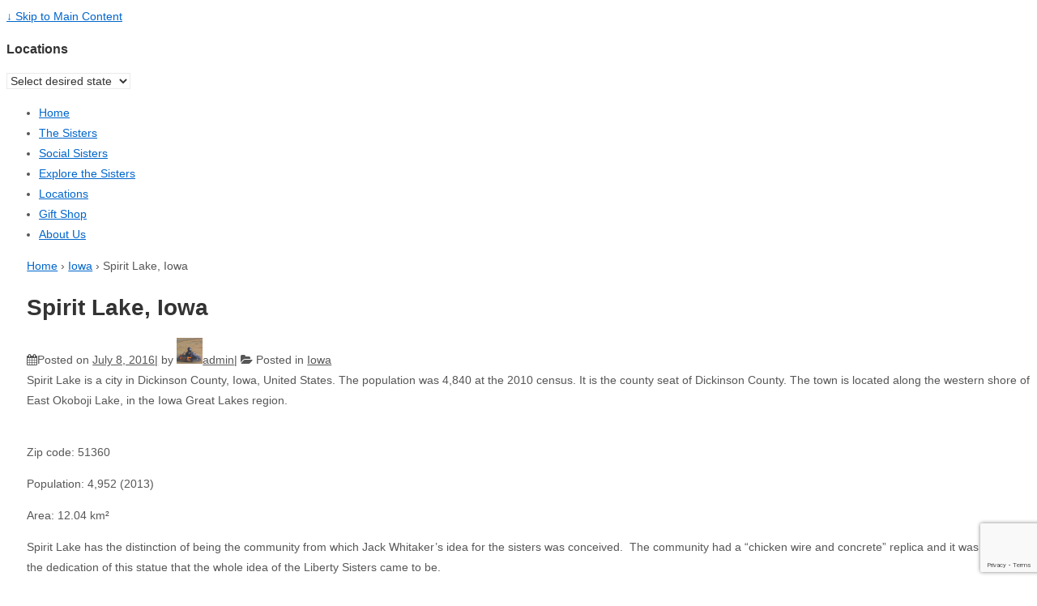

--- FILE ---
content_type: text/html; charset=UTF-8
request_url: https://libertysisters.com/?p=1420
body_size: 10494
content:
	<!doctype html>
	<!--[if !IE]>
	<html class="no-js non-ie" lang="en-US"> <![endif]-->
	<!--[if IE 7 ]>
	<html class="no-js ie7" lang="en-US"> <![endif]-->
	<!--[if IE 8 ]>
	<html class="no-js ie8" lang="en-US"> <![endif]-->
	<!--[if IE 9 ]>
	<html class="no-js ie9" lang="en-US"> <![endif]-->
	<!--[if gt IE 9]><!-->
<html class="no-js" lang="en-US"> <!--<![endif]-->
	<head>

		<meta charset="UTF-8"/>
		<meta name="viewport" content="width=device-width, initial-scale=1.0">

		<link rel="profile" href="http://gmpg.org/xfn/11"/>
		<link rel="pingback" href="https://libertysisters.com/xmlrpc.php"/>

		<title>Spirit Lake, Iowa</title>
<link rel='dns-prefetch' href='//www.google.com' />
<link rel='dns-prefetch' href='//maxcdn.bootstrapcdn.com' />
<link rel='dns-prefetch' href='//s.w.org' />
<link rel="alternate" type="application/rss+xml" title=" &raquo; Feed" href="https://libertysisters.com/?feed=rss2" />
<link rel="alternate" type="application/rss+xml" title=" &raquo; Comments Feed" href="https://libertysisters.com/?feed=comments-rss2" />
		<script type="text/javascript">
			window._wpemojiSettings = {"baseUrl":"https:\/\/s.w.org\/images\/core\/emoji\/12.0.0-1\/72x72\/","ext":".png","svgUrl":"https:\/\/s.w.org\/images\/core\/emoji\/12.0.0-1\/svg\/","svgExt":".svg","source":{"concatemoji":"https:\/\/libertysisters.com\/wp-includes\/js\/wp-emoji-release.min.js?ver=5.3.20"}};
			!function(e,a,t){var n,r,o,i=a.createElement("canvas"),p=i.getContext&&i.getContext("2d");function s(e,t){var a=String.fromCharCode;p.clearRect(0,0,i.width,i.height),p.fillText(a.apply(this,e),0,0);e=i.toDataURL();return p.clearRect(0,0,i.width,i.height),p.fillText(a.apply(this,t),0,0),e===i.toDataURL()}function c(e){var t=a.createElement("script");t.src=e,t.defer=t.type="text/javascript",a.getElementsByTagName("head")[0].appendChild(t)}for(o=Array("flag","emoji"),t.supports={everything:!0,everythingExceptFlag:!0},r=0;r<o.length;r++)t.supports[o[r]]=function(e){if(!p||!p.fillText)return!1;switch(p.textBaseline="top",p.font="600 32px Arial",e){case"flag":return s([127987,65039,8205,9895,65039],[127987,65039,8203,9895,65039])?!1:!s([55356,56826,55356,56819],[55356,56826,8203,55356,56819])&&!s([55356,57332,56128,56423,56128,56418,56128,56421,56128,56430,56128,56423,56128,56447],[55356,57332,8203,56128,56423,8203,56128,56418,8203,56128,56421,8203,56128,56430,8203,56128,56423,8203,56128,56447]);case"emoji":return!s([55357,56424,55356,57342,8205,55358,56605,8205,55357,56424,55356,57340],[55357,56424,55356,57342,8203,55358,56605,8203,55357,56424,55356,57340])}return!1}(o[r]),t.supports.everything=t.supports.everything&&t.supports[o[r]],"flag"!==o[r]&&(t.supports.everythingExceptFlag=t.supports.everythingExceptFlag&&t.supports[o[r]]);t.supports.everythingExceptFlag=t.supports.everythingExceptFlag&&!t.supports.flag,t.DOMReady=!1,t.readyCallback=function(){t.DOMReady=!0},t.supports.everything||(n=function(){t.readyCallback()},a.addEventListener?(a.addEventListener("DOMContentLoaded",n,!1),e.addEventListener("load",n,!1)):(e.attachEvent("onload",n),a.attachEvent("onreadystatechange",function(){"complete"===a.readyState&&t.readyCallback()})),(n=t.source||{}).concatemoji?c(n.concatemoji):n.wpemoji&&n.twemoji&&(c(n.twemoji),c(n.wpemoji)))}(window,document,window._wpemojiSettings);
		</script>
		<style type="text/css">
img.wp-smiley,
img.emoji {
	display: inline !important;
	border: none !important;
	box-shadow: none !important;
	height: 1em !important;
	width: 1em !important;
	margin: 0 .07em !important;
	vertical-align: -0.1em !important;
	background: none !important;
	padding: 0 !important;
}
</style>
	<link rel='stylesheet' id='wp-block-library-css'  href='https://libertysisters.com/wp-includes/css/dist/block-library/style.min.css?ver=5.3.20' type='text/css' media='all' />
<link rel='stylesheet' id='wp-block-library-theme-css'  href='https://libertysisters.com/wp-includes/css/dist/block-library/theme.min.css?ver=5.3.20' type='text/css' media='all' />
<link rel='stylesheet' id='contact-form-7-css'  href='https://libertysisters.com/wp-content/plugins/contact-form-7/includes/css/styles.css?ver=5.1.6' type='text/css' media='all' />
<link rel='stylesheet' id='cff-css'  href='https://libertysisters.com/wp-content/plugins/custom-facebook-feed/css/cff-style.css?ver=2.12.3' type='text/css' media='all' />
<link rel='stylesheet' id='sb-font-awesome-css'  href='https://maxcdn.bootstrapcdn.com/font-awesome/4.7.0/css/font-awesome.min.css?ver=5.3.20' type='text/css' media='all' />
<link rel='stylesheet' id='easingslider-css'  href='https://libertysisters.com/wp-content/plugins/easing-slider/assets/css/public.min.css?ver=3.0.8' type='text/css' media='all' />
<link rel='stylesheet' id='kk-star-ratings-css'  href='https://libertysisters.com/wp-content/plugins/kk-star-ratings/public/css/kk-star-ratings.css?ver=4.1.3' type='text/css' media='all' />
<style id='kk-star-ratings-inline-css' type='text/css'>
.kk-star-ratings .kksr-stars .kksr-star {
        margin-right: 4px;
    }
    [dir="rtl"] .kk-star-ratings .kksr-stars .kksr-star {
        margin-left: 4px;
        margin-right: 0;
    }
</style>
<link rel='stylesheet' id='flxmap-css'  href='https://libertysisters.com/wp-content/plugins/wp-flexible-map/css/styles.css?ver=1.17.1' type='text/css' media='all' />
<link rel='stylesheet' id='responsive-style-css'  href='https://libertysisters.com/wp-content/themes/responsive/core/css/style.min.css?ver=4.0.5' type='text/css' media='all' />
<style id='responsive-style-inline-css' type='text/css'>
.has-button-color-color { color: #1874cd; }.has-button-color-background-color { background-color: #1874cd; }.has-button-hover-color-color { color: #7db7f0; }.has-button-hover-color-background-color { background-color: #7db7f0; }.has-button-hover-text-color-color { color: #333333; }.has-button-hover-text-color-background-color { background-color: #333333; }.has-button-text-color-color { color: #ffffff; }.has-button-text-color-background-color { background-color: #ffffff; }.has-responsive-container-background-color-color { color: #555555; }.has-responsive-container-background-color-background-color { background-color: #555555; }.has-responsive-main-container-background-color-color { color: #ffffff; }.has-responsive-main-container-background-color-background-color { background-color: #ffffff; }

		body {
			font-family: Arial, Helvetica, sans-serif;
			text-transform: inherit;
			letter-spacing: 0px;
			color: #575757;
			font-weight: 400;
			line-height: 1.8;
			font-style: normal;
			box-sizing: border-box;
			font-size: 14px;
		}
		h1,h2,h3,h4,h5,h6,
		.theme-heading,
		.widget-title,
		.responsive-widget-recent-posts-title,
		.comment-reply-title,
		.sidebar-box,
		.widget-title,
		.site-title a {
			font-family: Arial, Helvetica, sans-serif;
			text-transform: inherit;
			letter-spacing: 0px;
			color: #333333;
			font-weight: 700;
			line-height: 1.4;
			font-style: normal;
		}
		.post-meta *{
		    color: #575757;
		}
		a:hover, .post-meta .timestamp.updated:hover, .post-meta .author.vcard .url.fn.n span:hover, #secondary.grid .widget-wrapper a:hover{
			color: #10659c;
		}

		a, #secondary.grid .widget-wrapper a, #secondary.grid .widget-wrapper li {
			color: #0066cc;
		}

		input[type=text], input[type=email], input[type=password], input[type=search], .widget-wrapper input[type=search], .widget-wrapper input[type=email], .widget-wrapper input[type=password], .widget-wrapper input[type=text], .widget-wrapper select {
			color: #333333;
			background-color: #ffffff;
			border: 1px solid #eaeaea;
			font-family: Arial, Helvetica, sans-serif;
			font-size: 14px;
			font-weight: 400;
			line-height: 1.8;
			font-style: normal;
			letter-spacing: 0px;
		}
		input:focus, input[type=text]:focus {
			background-color: #ffffff;
			border-color: #eaeaea;
		}
		.wpforms-container.wpforms-container-full .wpforms-form .wpforms-field-label, #footer .wpforms-container.wpforms-container-full .wpforms-form .wpforms-field-label{
			font-family: Arial, Helvetica, sans-serif;
			text-transform: inherit;
			letter-spacing: 0px;
			color: #10659c;
			font-weight: 400;
			line-height: 1.8;
			font-style: normal;
			box-sizing: border-box;
			font-size: 14px;
		}
		.wpforms-container.wpforms-container-full .wpforms-form input[type=email], .wpforms-container.wpforms-container-full .wpforms-form input[type=number], .wpforms-container.wpforms-container-full .wpforms-form input[type=password], .wpforms-container.wpforms-container-full .wpforms-form input[type=search], .wpforms-container.wpforms-container-full .wpforms-form input[type=tel], .wpforms-container.wpforms-container-full .wpforms-form input[type=text], .wpforms-container.wpforms-container-full .wpforms-form select, .wpforms-container.wpforms-container-full .wpforms-form textarea, #footer .wpforms-container.wpforms-container-full .wpforms-form input[type=email], #footer .wpforms-container.wpforms-container-full .wpforms-form input[type=number], #footer .wpforms-container.wpforms-container-full .wpforms-form input[type=password], #footer .wpforms-container.wpforms-container-full .wpforms-form input[type=search], #footer .wpforms-container.wpforms-container-full .wpforms-form input[type=tel], #footer .wpforms-container.wpforms-container-full .wpforms-form input[type=text], #footer .wpforms-container.wpforms-container-full .wpforms-form select, #footer .wpforms-container.wpforms-container-full .wpforms-form textarea{
			color: #333333;
			border-color: #eaeaea;
			background-color: #ffffff;
			font-family: Arial, Helvetica, sans-serif;
			font-size: 14px;
			font-weight: 400;
			line-height: 1.8;
			font-style: normal;
			letter-spacing: 0px;
		}

		.wpforms-container.wpforms-container-full .wpforms-form input[type=submit], .wpforms-container.wpforms-container-full .wpforms-form button[type=submit], .wpforms-container.wpforms-container-full .wpforms-form .wpforms-page-button,
		#footer .wpforms-container.wpforms-container-full .wpforms-form input[type=submit], #footer .wpforms-container.wpforms-container-full .wpforms-form button[type=submit], #footer .wpforms-container.wpforms-container-full .wpforms-form .wpforms-page-button{
			color: #ffffff;
			background-color: #1874cd;
			border-radius: 2px;
			border-color: #eaeaea;
			font-family: Arial, Helvetica, sans-serif;
			font-size: 14px;
			font-weight: 400;
			line-height: 1.8;
			font-style: normal;
			letter-spacing: 0px;
		}
		.wpforms-container.wpforms-container-full .wpforms-form input[type=submit]:hover, .wpforms-container.wpforms-container-full .wpforms-form input[type=submit]:active, .wpforms-container.wpforms-container-full .wpforms-form button[type=submit]:hover, .wpforms-container.wpforms-container-full .wpforms-form button[type=submit]:focus, .wpforms-container.wpforms-container-full .wpforms-form button[type=submit]:active, .wpforms-container.wpforms-container-full .wpforms-form .wpforms-page-button:hover, .wpforms-container.wpforms-container-full .wpforms-form .wpforms-page-button:active, .wpforms-container.wpforms-container-full .wpforms-form .wpforms-page-button:focus, #footer .wpforms-container.wpforms-container-full .wpforms-form input[type=submit]:hover, #footer .wpforms-container.wpforms-container-full .wpforms-form input[type=submit]:active, #footer .wpforms-container.wpforms-container-full .wpforms-form button[type=submit]:hover, #footer .wpforms-container.wpforms-container-full .wpforms-form button[type=submit]:focus, #footer .wpforms-container.wpforms-container-full .wpforms-form button[type=submit]:active, #footer .wpforms-container.wpforms-container-full .wpforms-form .wpforms-page-button:hover, #footer .wpforms-container.wpforms-container-full .wpforms-form .wpforms-page-button:active, #footer .wpforms-container.wpforms-container-full .wpforms-form .wpforms-page-button:focus{
			background-color: #7db7f0;
			color: #333333;
		}

		#content-woocommerce .product .single_add_to_cart_button, .added_to_cart.wc-forward, .woocommerce ul.products li.product .button,
		input[type='submit'], input[type=button], a.button, .button, .call-to-action a.button, button, .woocommerce a.button, .woocommerce button.button, .woocommerce input.button,
		.woocommerce #respond input#submit, .woocommerce .cart .button, .woocommerce .cart input.button, .woocommerce #respond input#submit.alt, .woocommerce a.button.alt, .woocommerce button.button.alt, .woocommerce input.button.alt, #searchsubmit, #footer-widgets #searchsubmit{
			color: #ffffff;
			background-color: #1874cd;
			border-radius: 2px;
		}
		.wp-block-button__link:not(.has-background){
			color: #ffffff;
			background-color: #1874cd;
		}
		.wp-block-button__link {
			border-radius: 2px;
		}
		input#searchsubmit{
			background-image: none;
		}
		.wp-block-button .wp-block-button__link:hover,.wp-block-button .wp-block-button__link.has-button-hover-color-color:hover, button:hover, input[type='submit']:hover, input[type=button]:hover, a.button:hover, .button:hover, .woocommerce a.button:hover, .woocommerce input.button:hover , .call-to-action a.button:hover,
		#content-woocommerce .product .single_add_to_cart_button:hover, #content-woocommerce .product .single_add_to_cart_button:focus, .added_to_cart.wc-forward:hover, .added_to_cart.wc-forward:focus, .woocommerce ul.products li.product .button:hover, .woocommerce ul.products li.product .button:focus,
		.woocommerce #respond input#submit:hover, .woocommerce #respond input#submit:hover, .woocommerce a.button:hover, .woocommerce button.button:hover, .woocommerce input.button:hover, #searchsubmit:hover, #footer-widgets #searchsubmit:hover {
				background-color: #7db7f0;
				color: #333333;
		}
		.woocommerce a.button:disabled, .woocommerce a.button.disabled, .woocommerce a.button:disabled[disabled],
		.woocommerce button.button:disabled,
		.woocommerce button.button.disabled,
		.woocommerce button.button:disabled[disabled],
		.woocommerce input.button:disabled,
		.woocommerce input.button.disabled,
		.woocommerce input.button:disabled[disabled],
		.woocommerce #respond input#submit:disabled,
		.woocommerce #respond input#submit.disabled,
		.woocommerce #respond input#submit:disabled[disabled] {
			color: #ffffff;
			background-color: #1874cd;
		}

		.woocommerce a.button.alt.disabled, .woocommerce a.button.alt:disabled, .woocommerce a.button.alt:disabled[disabled], .woocommerce a.button.alt.disabled:hover, .woocommerce a.button.alt:disabled:hover, .woocommerce a.button.alt:disabled[disabled]:hover,
		.woocommerce button.button.alt.disabled,
		.woocommerce button.button.alt:disabled,
		.woocommerce button.button.alt:disabled[disabled],
		.woocommerce button.button.alt.disabled:hover,
		.woocommerce button.button.alt:disabled:hover,
		.woocommerce button.button.alt:disabled[disabled]:hover,
		.woocommerce input.button.alt.disabled,
		.woocommerce input.button.alt:disabled,
		.woocommerce input.button.alt:disabled[disabled],
		.woocommerce input.button.alt.disabled:hover,
		.woocommerce input.button.alt:disabled:hover,
		.woocommerce input.button.alt:disabled[disabled]:hover,
		.woocommerce #respond input#submit.alt.disabled,
		.woocommerce #respond input#submit.alt:disabled,
		.woocommerce #respond input#submit.alt:disabled[disabled],
		.woocommerce #respond input#submit.alt.disabled:hover,
		.woocommerce #respond input#submit.alt:disabled:hover,
		.woocommerce #respond input#submit.alt:disabled[disabled]:hover{
		background-color: #7db7f0;
		color: #333333;
		}
		label {
			color: #10659c;
		}
		.content-outer, body.blog.blog-boxed .content-outer, body.single.single-boxed .content-outer, body.archive.blog-boxed .content-outer, body.blog.blog-content-boxed .content-outer,
		body.single.single-content-boxed .content-outer, body.archive.blog-content-boxed .content-outer, body.page.page-boxed .content-outer, body.page.page-content-boxed .content-outer, body.fullwidth-stretched.page.page-fullwidth-content .content-outer, body.fullwidth-stretched.blog.blog-fullwidth-content .content-outer, body.fullwidth-stretched.archive.blog-fullwidth-content .content-outer, body.fullwidth-stretched.single.single-fullwidth-content .content-outer, #content-outer {
			max-width: 960px;
			margin-left: auto;
			margin-right: auto;
		}
		.wp-block-cover__inner-container, .boxed-layout	.content-area, body.default-layout .content-outer, body.full-width-layout .content-outer, body.full-width-no-box .content-outer, #footer .content-outer{
			max-width: 960px;
		}

		body:not(.fullwidth-stretched) .grid.col-940:not(.blog-2-col):not(.blog-3-col):not(.blog-4-col) .alignwide,
		body.blog:not(.fullwidth-stretched) .grid.col-940 #main-blog > *.post .post-entry .alignwide {
			padding-left: calc((100vw - 960px)/4);
			padding-right: calc((100vw - 960px)/4);
		}

		.woocommerce ul.products li.product .onsale.circle-outline, .woocommerce ul.products li.product .onsale.square-outline, .woocommerce div.product .onsale.circle-outline, .woocommerce div.product .onsale.square-outline, .wc-block-grid__product-onsale {
			background: #ffffff;
			border: 2px solid #0066cc;
			color: #0066cc;
		}
		.woocommerce ul.products li.product .onsale, .woocommerce span.onsale, .wc-block-grid__product-onsale{
			background-color: #0066cc;
			color: #ffffff;
			
		}
        
		@media (min-width: 768px) {
			.main-nav {
				padding: 0px 0px 0px 0px;
			}
		}
		@media (min-width: 480px) and (max-width: 768px) {
			.js .main-nav a#responsive_menu_button {
				margin: 0px 0px 0px 0px;
			}
			.main-nav > .menu {
				margin: calc(0px + 1em) -0px -0px -0px;
			}
			.js .main-nav {
				padding: 0px 0px 0px 0px;
			}
		}
		@media (max-width: 480px){
			.js .main-nav a#responsive_menu_button {
				margin: 0px 0px 0px 0px;
			}
			.main-nav > .menu {
				margin: calc(0px + 1em) -0px -0px -0px;
			}
			.js .main-nav {
				padding: 0px 0px 0px 0px;
			}
		}
		@media screen and (min-width:768px){
		  #header {
		    padding: 0px;
		  }
		}
		@media (min-width: 480px) and (max-width: 768px) {
		  #header {
		    padding: 0px 20px 0px 20px;
		  }
		}
		@media (max-width: 480px){
		  #header {
		    padding: 0px 20px 0px 20px;
		  }
		}
		body.search .post-meta .posted-in:after,
		body.search .post-meta .comments-link:after,
		body.search .post-meta .meta-prep-author:after,
		body.search .post-meta .vcard:after,
		body.archive .post-meta .posted-in:after,
		body.archive .post-meta .comments-link:after,
		body.archive .post-meta .meta-prep-author:after,
		body.archive .post-meta .vcard:after,
		body.blog .post-meta .posted-in:after,
		body.blog .post-meta .comments-link:after,
		body.blog .post-meta .meta-prep-author:after,
		body.blog .post-meta .vcard:after{
			content: '|';
		}

		body.search .post-meta > :last-child:after,
		body.archive .post-meta > :last-child:after,
		body.blog .post-meta > :last-child:after {
		    content: none;
		}
		body.search .post-meta,
		body.archive .post-meta,
		body.blog .post-meta{
			text-align: left;
		}
		body.single .post-meta .posted-in:after,
		body.single .post-meta .comments-link:after,
		body.single .post-meta .timestamp:after,
		body.single .post-meta .vcard:after{
			content: '|';
		}

		body.single .post-meta > :last-child:after {
		    content: none;
		}
		body.single .post-meta{
			text-align: left;
		}
		body.page .entry-title, #main-blog h1 {
			text-align: left;
		}
		body.blog .entry-title, body.search .entry-title, body.archive .entry-title{
			text-align: left;
		}
		body.single .entry-title{
			text-align: left;
		}
		.footer-bar.grid.col-940 .content-outer{
			flex-direction: row;
		}
		#footer{
			border-top-style: solid;
			border-top-width: 0px;
			border-top-color: #ffffff;
		}
		#footer .social-icons .fa {
			color:#ffffff;
		}
		#footer .social-icons .fa:hover {
			color:#333333;
		}
		body.search .post,
		body.search .page,
		body.archive .post,
		body.blog .post{
			padding:10px
		}
		body.fullwidth-stretched header div.content-outer,
        header div.content-outer,
		nav.main-nav{
			max-width: 960px;
			margin:0 auto;
		}
		#site-branding{
			padding: 0;
		}.single-product div.product .entry-title {
			color: #585858;
		}.single-product div.product .woocommerce-product-details__short-description, .single-product div.product .product_meta, .single-product div.product .entry-content{
			color: #585858;
		}.single-product div.product p.price, .single-product div.product span.price {
			color: #585858;
		}.woocommerce ul.products li.product .woocommerce-loop-product__title, .woocommerce-page ul.products li.product .woocommerce-loop-product__title, .single-product div.product .woocommerce-product-details__short-description, .single-product div.product .product_meta, .single-product div.product .entry-content, .wc-block-grid__product-title {
			color: #585858;
		}.woocommerce ul.products li.product .price, .woocommerce-page ul.products li.product .price, .wc-block-grid__product-price, .wc-block-grid__product-price>del {

			color: #585858;
		}.woocommerce .star-rating, .woocommerce .comment-form-rating .stars a, .woocommerce .star-rating::before, .wc-block-grid__product-rating, .wc-block-grid__product-rating .star-rating span:before  {
			color: #585858;
		}.single-product .woocommerce-breadcrumb, .single-product .woocommerce-breadcrumb a {
			color: #585858;
		}.woocommerce ul.products li.product .responsive-woo-product-category, .woocommerce-page ul.products li.product .responsive-woo-product-category, .woocommerce ul.products li.product .responsive-woo-shop-product-description, .woocommerce-page ul.products li.product .responsive-woo-shop-product-description {
			color: #585858;
		}@media (max-width: 768px){
			#secondary .widget-wrapper {
				padding:0px
			}
		}@media (max-width: 480px){
			#secondary .widget-wrapper {
				padding:0px
			}
		}#secondary .widget-wrapper {
			border-radius: 4px;
		}body.search .post-entry > :first-child.thumbnail,
		body.archive .post-entry > :first-child.thumbnail,
		body.blog .post-entry > :first-child.thumbnail {
    		margin: 0 -10px 25px -10px;
		}
		body.search .post-entry .thumbnail,
		body.archive .post-entry .thumbnail,
		body.blog .post-entry .thumbnail {
    		margin: 0 -10px 25px -10px;
		}

		@media screen and (max-width:768px){
			body.search .post-entry > *:first-child.thumbnail,
			body.archive .post-entry > *:first-child.thumbnail,
			body.blog .post-entry > *:first-child.thumbnail {
	    		margin: 0 -px 20px -px;
			}
			body.search .post-entry .thumbnail,
			body.archive .post-entry .thumbnail,
			body.blog .post-entry .thumbnail {
	    		margin: 0 -px 20px -px;
			}
		}
		@media screen and (max-width:480px){
			body.search .post-entry > *:first-child.thumbnail,
			body.archive .post-entry > *:first-child.thumbnail,
			body.blog .post-entry > *:first-child.thumbnail {
	    		margin: 0 -px 15px -px;
			}
			body.search .post-entry .thumbnail,
			body.archive .post-entry .thumbnail,
			body.blog .post-entry .thumbnail {
	    		margin: 0 -px 15px -px;
			}
		}@media (max-width: 768px){
			.wp-block-cover__inner-container,.header-widgets,.content-outer{
				padding:0px
			}
		}@media (max-width: 480px){
			.wp-block-cover__inner-container,.header-widgets,.content-outer{
				padding:0px
			}
		}.woocommerce .widget_price_filter .ui-slider .ui-slider-range, .woocommerce .widget_price_filter .ui-slider .ui-slider-handle {
			background-color: #1874cd;
		}.price_slider.ui-slider.ui-slider-horizontal.ui-widget.ui-widget-content.ui-corner-all {
			background-color: #7db7f0;
		}#footer, .full-width-no-box .footer_div, #footer-widgets.grid.col-940 .content-outer .widget-wrapper{
			background-color: #585858;
		}#footer *, .full-width-no-box .footer_div *, #footer a{
			color: #ffffff;
		}@media (max-width: 768px){
			#footer, body.full-width-no-box div#footer {
				padding:0px
			}
		}@media (max-width: 480px){
			#footer, body.full-width-no-box div#footer{
				padding:0px
			}
		}.site-description {
			color: #afafaf;
		}@media screen and (max-width: 768px){
		.js .main-nav {
            position: relative;
            background-color: #585858;
            background-image: -webkit-gradient(linear,left top,left bottom,from(#585858),to(#3d3d3d));
            background-image: -webkit-linear-gradient(top,#585858,#3d3d3d);
            background-image: -moz-linear-gradient(top,#585858,#3d3d3d);
            background-image: -ms-linear-gradient(top,#585858,#3d3d3d);
            background-image: -o-linear-gradient(top,#585858,#3d3d3d);
            background-image: linear-gradient(to top,#585858,#3d3d3d);
            clear: both;
            margin: 0 auto
        }
        .js .main-nav .menu {
            display: none;
            position: absolute;
            width: 100%;
            top: 30px;
            left:0px;
            z-index: 1000;
            padding:0;
        }
        .js .main-nav #responsive_current_menu_item {
            display: inline;
            padding: 5px 40px 5px 10px;
            font-weight: 700;
            cursor: pointer
        }
        .js .main-nav a#responsive_menu_button {
            position: relative;
            display: inline;
            cursor: pointer;
            font-size: 3em;
            line-height: 1;
            text-align: center;
			margin: calc(50% - 1em);
		    padding: 0 .5em;
        }
        .js .main-nav, #header .content-outer.responsive-header #site-branding {
		    width: 100%
	    }
	    #header .responsive-header {
		    display: inline-block;
	    }
	    .header-logo-left .main-nav ul li {
		    display: block;
	    }
	    body header .content-outer {
	        width: 100%;
	    }

	}.js .main-nav a#responsive_menu_button {
	    	background-color: #555555;
	    }@media screen and (min-width: 768px){
		#responsive_menu_button {
            display: none
        }
    }@media screen and (max-width: 768px){
            .js .responsive-mobile-dropdown .main-nav .menu ul {
                margin-top: 1px
            }
            .js .responsive-mobile-dropdown .main-nav .menu li {
                float: none;
				background-color: #fff;
                border: none;
            }
            .js .responsive-mobile-dropdown .main-nav .menu li a {
                color: #444;
				background-color: #fff;
                font-size: 13px;
                font-weight: 400;
                height: 45px;
                line-height: 45px;
                padding: 0 20px;
                border: none;
                border-bottom: 1px solid #f5f5f5;
                text-shadow: none;
                text-align: left;
                cursor: pointer
            }
            .js .responsive-mobile-dropdown .main-nav .menu li.current_page_item,.js .menu .current-menu-item a,.js .menu .current_page_item a {
                background-color: #f5f5f5
            }
            .js .responsive-mobile-dropdown .main-nav .menu li li:hover {
                background: 0 0!important
            }
            .js .responsive-mobile-dropdown .main-nav .menu li li a {
                position: relative;
                padding: 0 10px 0 30px
            }
            .js .responsive-mobile-dropdown .main-nav .menu li li li a {
                position: relative;
                padding: 0 10px 0 40px
            }
            .js .responsive-mobile-dropdown .main-nav .menu li a:hover,.js .main-nav .menu li li a:hover {
                background-image: none;
                filter: none;
                background-color: #f5f5f5!important
            }
            .js .responsive-mobile-dropdown .main-nav .menu li li a::before {
                position: absolute;
                top: 0;
                left: 20px
            }
            .js .responsive-mobile-dropdown .main-nav .menu li li li a::before {
                position: absolute;
                top: 0;
                left: 20px
            }
            .js .responsive-mobile-dropdown .main-nav .menu li li li a::after {
                position: absolute;
                top: 0;
                left: 30px
            }
			.js .responsive-mobile-dropdown .main-nav .menu li li a::before {
				content: '-';
			}
			.js .responsive-mobile-dropdown .main-nav .menu li li li a::before {
				content: '-';
			}
			.js .responsive-mobile-dropdown .main-nav .menu li li li a::after {
				content: '-';
			}
            .js .responsive-mobile-dropdown .main-nav .menu li ul {
                position: static;
                visibility: visible;
            }
            .js .responsive-mobile-dropdown .main-nav .menu ul {
                min-width: 0;
            }
	    }.menu li:hover > ul {
			border-color: #e5e5e5;
		} .menu li li {
			border-bottom-color: #e5e5e5;
		} @media screen and (max-width: 768px){
		.header-logo-right#header .responsive-header,
		.header-logo-left#header .responsive-header {
				display: flex;
			}
		.js .header-logo-right#header .main-nav {
			margin:auto;
			text-align: left;
			background-image: none;
		    background-color: transparent;
		}
		.js .header-logo-left#header .main-nav{
			margin:auto;
			text-align: right;
		    background-image: none;
		    background-color: transparent;
		}
		.js .header-logo-right#header .main-nav .menu{
			min-width:calc(200% + 40px);
			right: calc(-100% - 40px/2);
		}
		.js .header-logo-left#header .main-nav .menu{
			min-width:calc(200% + 40px);
			left: calc(-100% - 40px/2);
		}
		.js .header-logo-left#header .main-nav a#responsive_menu_button {
			margin-right:0;
		}
		.js .header-logo-right#header .main-nav a#responsive_menu_button {
			margin-left:0;
		}
		}
		@media screen and (max-width: 480px){
				.js .header-logo-right#header .main-nav .menu{
				min-width:calc(200% + 40px);
				right: calc(-100% - 40px/2);
			}
			.js .header-logo-left#header .main-nav .menu{
				min-width:calc(200% + 40px);
				left: calc(-100% - 40px/2);
			}
		}@media screen and (max-width:1024px) {
		body:not(.fullwidth-stretched) .grid.col-940:not(.blog-2-col):not(.blog-3-col):not(.blog-4-col) .alignwide,
		body.blog:not(.fullwidth-stretched) .grid.col-940 #main-blog > *.post .post-entry .alignwide {
			padding-left: calc((0px/2 + 10px));
			padding-right: calc((0px/2 + 10px));
		}
	}
	}
</style>
<link rel='stylesheet' id='responsive-media-queries-css'  href='https://libertysisters.com/wp-content/themes/responsive/core/css/responsive.min.css?ver=4.0.5' type='text/css' media='all' />
<link rel='stylesheet' id='responsive-child-style-css'  href='https://libertysisters.com/wp-content/themes/responsive-child/style.css?ver=2.5.1504108534' type='text/css' media='all' />
<link rel='stylesheet' id='fontawesome-style-css'  href='https://libertysisters.com/wp-content/themes/responsive/core/css/font-awesome.min.css?ver=4.7.0' type='text/css' media='all' />
<link rel='stylesheet' id='avhec-widget-css'  href='https://libertysisters.com/wp-content/plugins/extended-categories-widget/4.2/css/avh-ec.widget.css?ver=3.10.0-dev.1' type='text/css' media='all' />
<script type='text/javascript' src='https://libertysisters.com/wp-includes/js/jquery/jquery.js?ver=1.12.4-wp'></script>
<script type='text/javascript' src='https://libertysisters.com/wp-includes/js/jquery/jquery-migrate.min.js?ver=1.4.1'></script>
<script type='text/javascript' src='https://libertysisters.com/wp-content/plugins/easing-slider/assets/js/public.min.js?ver=3.0.8'></script>
<script type='text/javascript' src='https://libertysisters.com/wp-content/themes/responsive/core/js/responsive-modernizr.min.js?ver=4.0.5'></script>
<link rel='https://api.w.org/' href='https://libertysisters.com/index.php?rest_route=/' />
<link rel="EditURI" type="application/rsd+xml" title="RSD" href="https://libertysisters.com/xmlrpc.php?rsd" />
<link rel="wlwmanifest" type="application/wlwmanifest+xml" href="https://libertysisters.com/wp-includes/wlwmanifest.xml" /> 
<link rel='prev' title='Dubuque, Iowa' href='https://libertysisters.com/?p=1417' />
<link rel='next' title='Coffeyville, Kansas' href='https://libertysisters.com/?p=1436' />
<meta name="generator" content="WordPress 5.3.20" />
<link rel="canonical" href="https://libertysisters.com/?p=1420" />
<link rel='shortlink' href='https://libertysisters.com/?p=1420' />
<link rel="alternate" type="application/json+oembed" href="https://libertysisters.com/index.php?rest_route=%2Foembed%2F1.0%2Fembed&#038;url=https%3A%2F%2Flibertysisters.com%2F%3Fp%3D1420" />
<link rel="alternate" type="text/xml+oembed" href="https://libertysisters.com/index.php?rest_route=%2Foembed%2F1.0%2Fembed&#038;url=https%3A%2F%2Flibertysisters.com%2F%3Fp%3D1420&#038;format=xml" />

<!-- This site is using AdRotate v5.7 to display their advertisements - https://ajdg.solutions/ -->
<!-- AdRotate CSS -->
<style type="text/css" media="screen">
	.g { margin:0px; padding:0px; overflow:hidden; line-height:1; zoom:1; }
	.g img { height:auto; }
	.g-col { position:relative; float:left; }
	.g-col:first-child { margin-left: 0; }
	.g-col:last-child { margin-right: 0; }
	@media only screen and (max-width: 480px) {
		.g-col, .g-dyn, .g-single { width:100%; margin-left:0; margin-right:0; }
	}
</style>
<!-- /AdRotate CSS -->

<!-- <meta name="NextGEN" version="3.2.23" /> -->
<!-- We need this for debugging -->
<!-- Responsive 4.0.5 -->
<!-- Responsive Child 2.5.1504108534 -->
		<style type="text/css" id="wp-custom-css">
			#content.col-620 {
	padding-left: 2%;
}		</style>
			</head>

<body class="post-template-default single single-post postid-1420 single-format-standard wp-embed-responsive default-layout responsive-mobile-dropdown">

<div id="container" class="hfeed">

	<div class="skip-container cf">
		<a class="skip-link screen-reader-text focusable" href="#content">&darr; Skip to Main Content</a>
	</div><!-- .skip-container -->
	<div id="header" role="banner">

		
		
		
		
		
			<div id="logo">
				<span class="site-name"><a href="https://libertysisters.com/" title="" rel="home"></a></span>
				<span class="site-description"></span>
			</div><!-- end of #logo -->

		
		
	<aside id="secondary" class="grid col-300 fit" role="complementary"  itemscope itemtype="http://schema.org/WPSideBar">
				<div id="extended-categories-3" class="widget-wrapper widget_extended-categories"><!-- AVH Extended Categories version 3.10.0-dev.1 | http://blog.avirtualhome.com/wordpress-plugins/ --><div class="widget-title"><h3>Locations</h3></div><select name='extended-categories-select-3' id='extended-categories-select-3' class='postform' >
	<option value="-1">Select desired state</option>
	<option class="level-0" value="24">Alabama</option>
	<option class="level-0" value="26">Arizona</option>
	<option class="level-0" value="27">Arkansas</option>
	<option class="level-0" value="28">California</option>
	<option class="level-0" value="29">Colorado</option>
	<option class="level-0" value="30">Florida</option>
	<option class="level-0" value="31">Georgia</option>
	<option class="level-0" value="32">Guam</option>
	<option class="level-0" value="33">Hawaii</option>
	<option class="level-0" value="34">Idaho</option>
	<option class="level-0" value="5">Illinois</option>
	<option class="level-0" value="10">Indiana</option>
	<option class="level-0" value="8">Iowa</option>
	<option class="level-0" value="7">Kansas</option>
	<option class="level-0" value="11">Kentucky</option>
	<option class="level-0" value="35">Maryland</option>
	<option class="level-0" value="36">Massachusetts</option>
	<option class="level-0" value="37">Michigan</option>
	<option class="level-0" value="38">Minnesota</option>
	<option class="level-0" value="169">Mississippi</option>
	<option class="level-0" value="6">Missouri</option>
	<option class="level-0" value="39">Montana</option>
	<option class="level-0" value="9">Nebraska</option>
	<option class="level-0" value="40">New Jersey</option>
	<option class="level-0" value="41">New York</option>
	<option class="level-0" value="42">North Carolina</option>
	<option class="level-0" value="43">North Dakota</option>
	<option class="level-0" value="44">Ohio</option>
	<option class="level-0" value="45">Oklahoma</option>
	<option class="level-0" value="46">Oregon</option>
	<option class="level-0" value="47">Panama Canal Zone</option>
	<option class="level-0" value="48">Pennsylvannia</option>
	<option class="level-0" value="49">Phillipines</option>
	<option class="level-0" value="50">Puerto Rico</option>
	<option class="level-0" value="51">South Carolina</option>
	<option class="level-0" value="53">Texas</option>
	<option class="level-0" value="58">Virginia</option>
	<option class="level-0" value="59">Washington</option>
	<option class="level-0" value="60">West Virginia</option>
	<option class="level-0" value="61">Wisconsin</option>
	<option class="level-0" value="62">Wyoming</option>
</select>
<script type='text/javascript'>
/* <![CDATA[ */
            var ec_dropdown_3 = document.getElementById("extended-categories-select-3");
            function ec_onCatChange_3() {
                if (ec_dropdown_3.options[ec_dropdown_3.selectedIndex].value > 0) {
                    location.href = "https://libertysisters.com/?cat="+ec_dropdown_3.options[ec_dropdown_3.selectedIndex].value;
                }
            }
            ec_dropdown_3.onchange = ec_onCatChange_3;
/* ]]> */
</script>
</div>			</aside><!-- end of #secondary -->
		<div class="main-nav"><ul id="menu-main" class="menu"><li id="menu-item-1261" class="menu-item menu-item-type-post_type menu-item-object-page menu-item-home menu-item-1261"><a href="https://libertysisters.com/">Home</a></li>
<li id="menu-item-1266" class="menu-item menu-item-type-post_type menu-item-object-page menu-item-1266"><a href="https://libertysisters.com/?page_id=117">The Sisters</a></li>
<li id="menu-item-1262" class="menu-item menu-item-type-post_type menu-item-object-page menu-item-1262"><a href="https://libertysisters.com/?page_id=1018">Social Sisters</a></li>
<li id="menu-item-1265" class="menu-item menu-item-type-post_type menu-item-object-page menu-item-1265"><a href="https://libertysisters.com/?page_id=143">Explore the Sisters</a></li>
<li id="menu-item-1264" class="menu-item menu-item-type-post_type menu-item-object-page menu-item-1264"><a href="https://libertysisters.com/?page_id=147">Locations</a></li>
<li id="menu-item-1263" class="menu-item menu-item-type-post_type menu-item-object-page menu-item-1263"><a href="https://libertysisters.com/?page_id=159">Gift Shop</a></li>
<li id="menu-item-1269" class="menu-item menu-item-type-post_type menu-item-object-page menu-item-1269"><a href="https://libertysisters.com/?page_id=2">About Us</a></li>
</ul></div>
		
		
	</div><!-- end of #header -->

	<div id="wrapper" class="clearfix">

<div id="content" class="grid col-620" role="main">

	<div class="breadcrumb-list" xmlns:v="http://rdf.data-vocabulary.org/#"><span class="breadcrumb" typeof="v:Breadcrumb" vocab="https://schema.org/"><a rel="v:url" property="v:title" href="https://libertysisters.com/">Home</a></span> <span class="chevron">&#8250;</span> <span class="breadcrumb" typeof="v:Breadcrumb" vocab="https://schema.org/"><a rel="v:url" property="v:title" href="https://libertysisters.com/?cat=8">Iowa</a></span> <span class="chevron">&#8250;</span> <span class="breadcrumb-current">Spirit Lake, Iowa</span></div>
	
		
						<div id="post-1420" class="post-1420 post type-post status-publish format-standard hentry category-iowa tag-boy-scouts-of-america tag-iowa tag-liberty-sisters tag-missing-in-action tag-spirit-lakes-iowa">
				
				
	<h1 class="entry-title post-title responsive">Spirit Lake, Iowa</h1>

<div class="post-meta">
	<i class="fa fa-calendar" aria-hidden="true"></i><span class="meta-prep meta-prep-author posted">Posted on </span><a href="https://libertysisters.com/?p=1420" title="Spirit Lake, Iowa" rel="bookmark"><time class="timestamp updated" datetime="2016-07-08T11:41:22-05:00">July 8, 2016</time></a><span class="byline"> by </span><span class="author vcard"><a class="url fn n" href="https://libertysisters.com/?author=1" title="View all posts by admin"><span class="author-gravtar"><img alt='' src='https://secure.gravatar.com/avatar/90be55ee6595266cfa0158e218b61ac1?s=32&#038;r=g' srcset='https://secure.gravatar.com/avatar/90be55ee6595266cfa0158e218b61ac1?s=64&#038;r=g 2x' class='avatar avatar-32 photo' height='32' width='32' /></span>admin</a></span>		<span class='posted-in'><i class="fa fa-folder-open" aria-hidden="true"></i>
		Posted in <a href="https://libertysisters.com/?cat=8" rel="category">Iowa</a>		</span>
		
		</div><!-- end of .post-meta -->

				<div class="post-entry">
					<div style="display: none;"
    class="kk-star-ratings kksr-valign-top kksr-align-left "
    data-id="1420"
    data-slug="">
    <div class="kksr-stars">
    <div class="kksr-stars-inactive">
            <div class="kksr-star" data-star="1">
            <div class="kksr-icon" style="width: 24px; height: 24px;"></div>
        </div>
            <div class="kksr-star" data-star="2">
            <div class="kksr-icon" style="width: 24px; height: 24px;"></div>
        </div>
            <div class="kksr-star" data-star="3">
            <div class="kksr-icon" style="width: 24px; height: 24px;"></div>
        </div>
            <div class="kksr-star" data-star="4">
            <div class="kksr-icon" style="width: 24px; height: 24px;"></div>
        </div>
            <div class="kksr-star" data-star="5">
            <div class="kksr-icon" style="width: 24px; height: 24px;"></div>
        </div>
    </div>
    <div class="kksr-stars-active" style="width: 0px;">
            <div class="kksr-star">
            <div class="kksr-icon" style="width: 24px; height: 24px;"></div>
        </div>
            <div class="kksr-star">
            <div class="kksr-icon" style="width: 24px; height: 24px;"></div>
        </div>
            <div class="kksr-star">
            <div class="kksr-icon" style="width: 24px; height: 24px;"></div>
        </div>
            <div class="kksr-star">
            <div class="kksr-icon" style="width: 24px; height: 24px;"></div>
        </div>
            <div class="kksr-star">
            <div class="kksr-icon" style="width: 24px; height: 24px;"></div>
        </div>
    </div>
</div>
    <div class="kksr-legend">
            <span class="kksr-muted">Rate this post</span>
    </div>
</div>
<div class="_DVi">
<div>Spirit Lake is a city in Dickinson County, Iowa, United States. The population was 4,840 at the 2010 census. It is the county seat of Dickinson County. The town is located along the western shore of East Okoboji Lake, in the Iowa Great Lakes region.</div>
<div> </div>
<p><span class="_EVi">Zip code</span>: <span class="_uWi">51360</span></p>
<p><span class="_EVi">Population</span>: <span class="_uWi">4,952 (2013)</span></p>
</div>
<div class="_DVi"><span class="_EVi">Area</span>: <span class="_uWi">12.04 km²</span></div>
<p>Spirit Lake has the distinction of being the community from which Jack Whitaker&#8217;s idea for the sisters was conceived.  The community had a &#8220;chicken wire and concrete&#8221; replica and it was during the dedication of this statue that the whole idea of the Liberty Sisters came to be.</p>
<p>This factor makes it particularly odd that we cannot locate particulars about the actual sister that is supposed to be here.   If anyone has the location, photos and/or stories relating to this sister please use our <a href="http://libertysisters.com/?page_id=665">online form to submit your information</a>.</p>

					
									</div><!-- end of .post-entry -->

				<div class="navigation">
					<div class="previous">&#8249; <a href="https://libertysisters.com/?p=1417" rel="prev">Dubuque, Iowa</a></div>
					<div class="next"><a href="https://libertysisters.com/?p=1436" rel="next">Coffeyville, Kansas</a> &#8250;</div>
				</div><!-- end of .navigation -->

				
		<div class="post-data">
		Tagged with: <a href="https://libertysisters.com/?tag=boy-scouts-of-america" rel="tag">boy scouts of america</a>, <a href="https://libertysisters.com/?tag=iowa" rel="tag">Iowa</a>, <a href="https://libertysisters.com/?tag=liberty-sisters" rel="tag">Liberty Sisters</a>, <a href="https://libertysisters.com/?tag=missing-in-action" rel="tag">missing in action</a>, <a href="https://libertysisters.com/?tag=spirit-lakes-iowa" rel="tag">spirit lakes iowa</a><br />	</div><!-- end of .post-data -->


							</div><!-- end of #post-1420 -->
			
						



			
		
</div><!-- end of #content -->

</div><!-- end of #wrapper -->
</div><!-- end of #container -->

<div id="footer" class="clearfix" role="contentinfo">
	
	<div id="footer-wrapper">

		
		<div class="grid col-940">

			<div class="grid col-540">
							</div><!-- end of col-540 -->

			<div class="grid col-380 fit">
				<ul class="social-icons"><li class="facebook-icon"><a href="https://www.facebook.com/Little.Liberty.Sisters/?fref=ts"><img src="https://libertysisters.com/wp-content/themes/responsive/core/icons/facebook-icon.png" width="24" height="24" alt="Facebook"></a></li></ul><!-- .social-icons -->			</div><!-- end of col-380 fit -->

		</div><!-- end of col-940 -->
		
		<div class="grid col-300 copyright">
			&copy; 2026<a id="copyright_link" href="https://libertysisters.com/" title="">
							</a>
		</div><!-- end of .copyright -->

		<div class="grid col-300 scroll-top"><a href="#scroll-top" title="scroll to top">&uarr;</a></div>

		<div class="grid col-300 fit powered">
			<a href="http://cyberchimps.com/responsive-theme/" title="Responsive Theme" rel="noindex, nofollow">Responsive Theme</a>
			powered by <a href="http://wordpress.org/" title="WordPress">
				WordPress</a>
		</div><!-- end .powered -->

	</div><!-- end #footer-wrapper -->

	</div><!-- end #footer -->

<!-- ngg_resource_manager_marker --><script type='text/javascript'>
/* <![CDATA[ */
var click_object = {"ajax_url":"https:\/\/libertysisters.com\/wp-admin\/admin-ajax.php"};
/* ]]> */
</script>
<script type='text/javascript' src='https://libertysisters.com/wp-content/plugins/adrotate/library/jquery.adrotate.clicktracker.js'></script>
<script type='text/javascript'>
/* <![CDATA[ */
var wpcf7 = {"apiSettings":{"root":"https:\/\/libertysisters.com\/index.php?rest_route=\/contact-form-7\/v1","namespace":"contact-form-7\/v1"}};
/* ]]> */
</script>
<script type='text/javascript' src='https://libertysisters.com/wp-content/plugins/contact-form-7/includes/js/scripts.js?ver=5.1.6'></script>
<script type='text/javascript' src='https://libertysisters.com/wp-content/plugins/custom-facebook-feed/js/cff-scripts.js?ver=2.12.3'></script>
<script type='text/javascript'>
/* <![CDATA[ */
var kk_star_ratings = {"action":"kk-star-ratings","endpoint":"https:\/\/libertysisters.com\/wp-admin\/admin-ajax.php","nonce":"fbf66c0bdf"};
/* ]]> */
</script>
<script type='text/javascript' src='https://libertysisters.com/wp-content/plugins/kk-star-ratings/public/js/kk-star-ratings.js?ver=4.1.3'></script>
<script type='text/javascript' src='https://www.google.com/recaptcha/api.js?render=6LcixoEUAAAAADfaDhYzGvos1kXo33pvI1kxNhfJ&#038;ver=3.0'></script>
<script type='text/javascript'>
/* <![CDATA[ */
var responsives = {"break_point":"768"};
/* ]]> */
</script>
<script type='text/javascript' src='https://libertysisters.com/wp-content/themes/responsive/core/js/responsive-scripts.min.js?ver=4.0.5'></script>
<script type='text/javascript' src='https://libertysisters.com/wp-includes/js/wp-embed.min.js?ver=5.3.20'></script>
<a rel="nofollow" style="display:none;" href="https://libertysisters.com/?blackhole=5aefdf9b81" title="Blackhole for Bad Bots">Do NOT follow this link or you will be banned from the site!</a>
<!-- Custom Facebook Feed JS -->
<script type="text/javascript">
var cfflinkhashtags = "true";
</script>
<script type="text/javascript">
( function( grecaptcha, sitekey, actions ) {

	var wpcf7recaptcha = {

		execute: function( action ) {
			grecaptcha.execute(
				sitekey,
				{ action: action }
			).then( function( token ) {
				var forms = document.getElementsByTagName( 'form' );

				for ( var i = 0; i < forms.length; i++ ) {
					var fields = forms[ i ].getElementsByTagName( 'input' );

					for ( var j = 0; j < fields.length; j++ ) {
						var field = fields[ j ];

						if ( 'g-recaptcha-response' === field.getAttribute( 'name' ) ) {
							field.setAttribute( 'value', token );
							break;
						}
					}
				}
			} );
		},

		executeOnHomepage: function() {
			wpcf7recaptcha.execute( actions[ 'homepage' ] );
		},

		executeOnContactform: function() {
			wpcf7recaptcha.execute( actions[ 'contactform' ] );
		},

	};

	grecaptcha.ready(
		wpcf7recaptcha.executeOnHomepage
	);

	document.addEventListener( 'change',
		wpcf7recaptcha.executeOnContactform, false
	);

	document.addEventListener( 'wpcf7submit',
		wpcf7recaptcha.executeOnHomepage, false
	);

} )(
	grecaptcha,
	'6LcixoEUAAAAADfaDhYzGvos1kXo33pvI1kxNhfJ',
	{"homepage":"homepage","contactform":"contactform"}
);
</script>
</body>
</html>


--- FILE ---
content_type: text/html; charset=utf-8
request_url: https://www.google.com/recaptcha/api2/anchor?ar=1&k=6LcixoEUAAAAADfaDhYzGvos1kXo33pvI1kxNhfJ&co=aHR0cHM6Ly9saWJlcnR5c2lzdGVycy5jb206NDQz&hl=en&v=PoyoqOPhxBO7pBk68S4YbpHZ&size=invisible&anchor-ms=20000&execute-ms=30000&cb=lrleqzai3uwa
body_size: 49781
content:
<!DOCTYPE HTML><html dir="ltr" lang="en"><head><meta http-equiv="Content-Type" content="text/html; charset=UTF-8">
<meta http-equiv="X-UA-Compatible" content="IE=edge">
<title>reCAPTCHA</title>
<style type="text/css">
/* cyrillic-ext */
@font-face {
  font-family: 'Roboto';
  font-style: normal;
  font-weight: 400;
  font-stretch: 100%;
  src: url(//fonts.gstatic.com/s/roboto/v48/KFO7CnqEu92Fr1ME7kSn66aGLdTylUAMa3GUBHMdazTgWw.woff2) format('woff2');
  unicode-range: U+0460-052F, U+1C80-1C8A, U+20B4, U+2DE0-2DFF, U+A640-A69F, U+FE2E-FE2F;
}
/* cyrillic */
@font-face {
  font-family: 'Roboto';
  font-style: normal;
  font-weight: 400;
  font-stretch: 100%;
  src: url(//fonts.gstatic.com/s/roboto/v48/KFO7CnqEu92Fr1ME7kSn66aGLdTylUAMa3iUBHMdazTgWw.woff2) format('woff2');
  unicode-range: U+0301, U+0400-045F, U+0490-0491, U+04B0-04B1, U+2116;
}
/* greek-ext */
@font-face {
  font-family: 'Roboto';
  font-style: normal;
  font-weight: 400;
  font-stretch: 100%;
  src: url(//fonts.gstatic.com/s/roboto/v48/KFO7CnqEu92Fr1ME7kSn66aGLdTylUAMa3CUBHMdazTgWw.woff2) format('woff2');
  unicode-range: U+1F00-1FFF;
}
/* greek */
@font-face {
  font-family: 'Roboto';
  font-style: normal;
  font-weight: 400;
  font-stretch: 100%;
  src: url(//fonts.gstatic.com/s/roboto/v48/KFO7CnqEu92Fr1ME7kSn66aGLdTylUAMa3-UBHMdazTgWw.woff2) format('woff2');
  unicode-range: U+0370-0377, U+037A-037F, U+0384-038A, U+038C, U+038E-03A1, U+03A3-03FF;
}
/* math */
@font-face {
  font-family: 'Roboto';
  font-style: normal;
  font-weight: 400;
  font-stretch: 100%;
  src: url(//fonts.gstatic.com/s/roboto/v48/KFO7CnqEu92Fr1ME7kSn66aGLdTylUAMawCUBHMdazTgWw.woff2) format('woff2');
  unicode-range: U+0302-0303, U+0305, U+0307-0308, U+0310, U+0312, U+0315, U+031A, U+0326-0327, U+032C, U+032F-0330, U+0332-0333, U+0338, U+033A, U+0346, U+034D, U+0391-03A1, U+03A3-03A9, U+03B1-03C9, U+03D1, U+03D5-03D6, U+03F0-03F1, U+03F4-03F5, U+2016-2017, U+2034-2038, U+203C, U+2040, U+2043, U+2047, U+2050, U+2057, U+205F, U+2070-2071, U+2074-208E, U+2090-209C, U+20D0-20DC, U+20E1, U+20E5-20EF, U+2100-2112, U+2114-2115, U+2117-2121, U+2123-214F, U+2190, U+2192, U+2194-21AE, U+21B0-21E5, U+21F1-21F2, U+21F4-2211, U+2213-2214, U+2216-22FF, U+2308-230B, U+2310, U+2319, U+231C-2321, U+2336-237A, U+237C, U+2395, U+239B-23B7, U+23D0, U+23DC-23E1, U+2474-2475, U+25AF, U+25B3, U+25B7, U+25BD, U+25C1, U+25CA, U+25CC, U+25FB, U+266D-266F, U+27C0-27FF, U+2900-2AFF, U+2B0E-2B11, U+2B30-2B4C, U+2BFE, U+3030, U+FF5B, U+FF5D, U+1D400-1D7FF, U+1EE00-1EEFF;
}
/* symbols */
@font-face {
  font-family: 'Roboto';
  font-style: normal;
  font-weight: 400;
  font-stretch: 100%;
  src: url(//fonts.gstatic.com/s/roboto/v48/KFO7CnqEu92Fr1ME7kSn66aGLdTylUAMaxKUBHMdazTgWw.woff2) format('woff2');
  unicode-range: U+0001-000C, U+000E-001F, U+007F-009F, U+20DD-20E0, U+20E2-20E4, U+2150-218F, U+2190, U+2192, U+2194-2199, U+21AF, U+21E6-21F0, U+21F3, U+2218-2219, U+2299, U+22C4-22C6, U+2300-243F, U+2440-244A, U+2460-24FF, U+25A0-27BF, U+2800-28FF, U+2921-2922, U+2981, U+29BF, U+29EB, U+2B00-2BFF, U+4DC0-4DFF, U+FFF9-FFFB, U+10140-1018E, U+10190-1019C, U+101A0, U+101D0-101FD, U+102E0-102FB, U+10E60-10E7E, U+1D2C0-1D2D3, U+1D2E0-1D37F, U+1F000-1F0FF, U+1F100-1F1AD, U+1F1E6-1F1FF, U+1F30D-1F30F, U+1F315, U+1F31C, U+1F31E, U+1F320-1F32C, U+1F336, U+1F378, U+1F37D, U+1F382, U+1F393-1F39F, U+1F3A7-1F3A8, U+1F3AC-1F3AF, U+1F3C2, U+1F3C4-1F3C6, U+1F3CA-1F3CE, U+1F3D4-1F3E0, U+1F3ED, U+1F3F1-1F3F3, U+1F3F5-1F3F7, U+1F408, U+1F415, U+1F41F, U+1F426, U+1F43F, U+1F441-1F442, U+1F444, U+1F446-1F449, U+1F44C-1F44E, U+1F453, U+1F46A, U+1F47D, U+1F4A3, U+1F4B0, U+1F4B3, U+1F4B9, U+1F4BB, U+1F4BF, U+1F4C8-1F4CB, U+1F4D6, U+1F4DA, U+1F4DF, U+1F4E3-1F4E6, U+1F4EA-1F4ED, U+1F4F7, U+1F4F9-1F4FB, U+1F4FD-1F4FE, U+1F503, U+1F507-1F50B, U+1F50D, U+1F512-1F513, U+1F53E-1F54A, U+1F54F-1F5FA, U+1F610, U+1F650-1F67F, U+1F687, U+1F68D, U+1F691, U+1F694, U+1F698, U+1F6AD, U+1F6B2, U+1F6B9-1F6BA, U+1F6BC, U+1F6C6-1F6CF, U+1F6D3-1F6D7, U+1F6E0-1F6EA, U+1F6F0-1F6F3, U+1F6F7-1F6FC, U+1F700-1F7FF, U+1F800-1F80B, U+1F810-1F847, U+1F850-1F859, U+1F860-1F887, U+1F890-1F8AD, U+1F8B0-1F8BB, U+1F8C0-1F8C1, U+1F900-1F90B, U+1F93B, U+1F946, U+1F984, U+1F996, U+1F9E9, U+1FA00-1FA6F, U+1FA70-1FA7C, U+1FA80-1FA89, U+1FA8F-1FAC6, U+1FACE-1FADC, U+1FADF-1FAE9, U+1FAF0-1FAF8, U+1FB00-1FBFF;
}
/* vietnamese */
@font-face {
  font-family: 'Roboto';
  font-style: normal;
  font-weight: 400;
  font-stretch: 100%;
  src: url(//fonts.gstatic.com/s/roboto/v48/KFO7CnqEu92Fr1ME7kSn66aGLdTylUAMa3OUBHMdazTgWw.woff2) format('woff2');
  unicode-range: U+0102-0103, U+0110-0111, U+0128-0129, U+0168-0169, U+01A0-01A1, U+01AF-01B0, U+0300-0301, U+0303-0304, U+0308-0309, U+0323, U+0329, U+1EA0-1EF9, U+20AB;
}
/* latin-ext */
@font-face {
  font-family: 'Roboto';
  font-style: normal;
  font-weight: 400;
  font-stretch: 100%;
  src: url(//fonts.gstatic.com/s/roboto/v48/KFO7CnqEu92Fr1ME7kSn66aGLdTylUAMa3KUBHMdazTgWw.woff2) format('woff2');
  unicode-range: U+0100-02BA, U+02BD-02C5, U+02C7-02CC, U+02CE-02D7, U+02DD-02FF, U+0304, U+0308, U+0329, U+1D00-1DBF, U+1E00-1E9F, U+1EF2-1EFF, U+2020, U+20A0-20AB, U+20AD-20C0, U+2113, U+2C60-2C7F, U+A720-A7FF;
}
/* latin */
@font-face {
  font-family: 'Roboto';
  font-style: normal;
  font-weight: 400;
  font-stretch: 100%;
  src: url(//fonts.gstatic.com/s/roboto/v48/KFO7CnqEu92Fr1ME7kSn66aGLdTylUAMa3yUBHMdazQ.woff2) format('woff2');
  unicode-range: U+0000-00FF, U+0131, U+0152-0153, U+02BB-02BC, U+02C6, U+02DA, U+02DC, U+0304, U+0308, U+0329, U+2000-206F, U+20AC, U+2122, U+2191, U+2193, U+2212, U+2215, U+FEFF, U+FFFD;
}
/* cyrillic-ext */
@font-face {
  font-family: 'Roboto';
  font-style: normal;
  font-weight: 500;
  font-stretch: 100%;
  src: url(//fonts.gstatic.com/s/roboto/v48/KFO7CnqEu92Fr1ME7kSn66aGLdTylUAMa3GUBHMdazTgWw.woff2) format('woff2');
  unicode-range: U+0460-052F, U+1C80-1C8A, U+20B4, U+2DE0-2DFF, U+A640-A69F, U+FE2E-FE2F;
}
/* cyrillic */
@font-face {
  font-family: 'Roboto';
  font-style: normal;
  font-weight: 500;
  font-stretch: 100%;
  src: url(//fonts.gstatic.com/s/roboto/v48/KFO7CnqEu92Fr1ME7kSn66aGLdTylUAMa3iUBHMdazTgWw.woff2) format('woff2');
  unicode-range: U+0301, U+0400-045F, U+0490-0491, U+04B0-04B1, U+2116;
}
/* greek-ext */
@font-face {
  font-family: 'Roboto';
  font-style: normal;
  font-weight: 500;
  font-stretch: 100%;
  src: url(//fonts.gstatic.com/s/roboto/v48/KFO7CnqEu92Fr1ME7kSn66aGLdTylUAMa3CUBHMdazTgWw.woff2) format('woff2');
  unicode-range: U+1F00-1FFF;
}
/* greek */
@font-face {
  font-family: 'Roboto';
  font-style: normal;
  font-weight: 500;
  font-stretch: 100%;
  src: url(//fonts.gstatic.com/s/roboto/v48/KFO7CnqEu92Fr1ME7kSn66aGLdTylUAMa3-UBHMdazTgWw.woff2) format('woff2');
  unicode-range: U+0370-0377, U+037A-037F, U+0384-038A, U+038C, U+038E-03A1, U+03A3-03FF;
}
/* math */
@font-face {
  font-family: 'Roboto';
  font-style: normal;
  font-weight: 500;
  font-stretch: 100%;
  src: url(//fonts.gstatic.com/s/roboto/v48/KFO7CnqEu92Fr1ME7kSn66aGLdTylUAMawCUBHMdazTgWw.woff2) format('woff2');
  unicode-range: U+0302-0303, U+0305, U+0307-0308, U+0310, U+0312, U+0315, U+031A, U+0326-0327, U+032C, U+032F-0330, U+0332-0333, U+0338, U+033A, U+0346, U+034D, U+0391-03A1, U+03A3-03A9, U+03B1-03C9, U+03D1, U+03D5-03D6, U+03F0-03F1, U+03F4-03F5, U+2016-2017, U+2034-2038, U+203C, U+2040, U+2043, U+2047, U+2050, U+2057, U+205F, U+2070-2071, U+2074-208E, U+2090-209C, U+20D0-20DC, U+20E1, U+20E5-20EF, U+2100-2112, U+2114-2115, U+2117-2121, U+2123-214F, U+2190, U+2192, U+2194-21AE, U+21B0-21E5, U+21F1-21F2, U+21F4-2211, U+2213-2214, U+2216-22FF, U+2308-230B, U+2310, U+2319, U+231C-2321, U+2336-237A, U+237C, U+2395, U+239B-23B7, U+23D0, U+23DC-23E1, U+2474-2475, U+25AF, U+25B3, U+25B7, U+25BD, U+25C1, U+25CA, U+25CC, U+25FB, U+266D-266F, U+27C0-27FF, U+2900-2AFF, U+2B0E-2B11, U+2B30-2B4C, U+2BFE, U+3030, U+FF5B, U+FF5D, U+1D400-1D7FF, U+1EE00-1EEFF;
}
/* symbols */
@font-face {
  font-family: 'Roboto';
  font-style: normal;
  font-weight: 500;
  font-stretch: 100%;
  src: url(//fonts.gstatic.com/s/roboto/v48/KFO7CnqEu92Fr1ME7kSn66aGLdTylUAMaxKUBHMdazTgWw.woff2) format('woff2');
  unicode-range: U+0001-000C, U+000E-001F, U+007F-009F, U+20DD-20E0, U+20E2-20E4, U+2150-218F, U+2190, U+2192, U+2194-2199, U+21AF, U+21E6-21F0, U+21F3, U+2218-2219, U+2299, U+22C4-22C6, U+2300-243F, U+2440-244A, U+2460-24FF, U+25A0-27BF, U+2800-28FF, U+2921-2922, U+2981, U+29BF, U+29EB, U+2B00-2BFF, U+4DC0-4DFF, U+FFF9-FFFB, U+10140-1018E, U+10190-1019C, U+101A0, U+101D0-101FD, U+102E0-102FB, U+10E60-10E7E, U+1D2C0-1D2D3, U+1D2E0-1D37F, U+1F000-1F0FF, U+1F100-1F1AD, U+1F1E6-1F1FF, U+1F30D-1F30F, U+1F315, U+1F31C, U+1F31E, U+1F320-1F32C, U+1F336, U+1F378, U+1F37D, U+1F382, U+1F393-1F39F, U+1F3A7-1F3A8, U+1F3AC-1F3AF, U+1F3C2, U+1F3C4-1F3C6, U+1F3CA-1F3CE, U+1F3D4-1F3E0, U+1F3ED, U+1F3F1-1F3F3, U+1F3F5-1F3F7, U+1F408, U+1F415, U+1F41F, U+1F426, U+1F43F, U+1F441-1F442, U+1F444, U+1F446-1F449, U+1F44C-1F44E, U+1F453, U+1F46A, U+1F47D, U+1F4A3, U+1F4B0, U+1F4B3, U+1F4B9, U+1F4BB, U+1F4BF, U+1F4C8-1F4CB, U+1F4D6, U+1F4DA, U+1F4DF, U+1F4E3-1F4E6, U+1F4EA-1F4ED, U+1F4F7, U+1F4F9-1F4FB, U+1F4FD-1F4FE, U+1F503, U+1F507-1F50B, U+1F50D, U+1F512-1F513, U+1F53E-1F54A, U+1F54F-1F5FA, U+1F610, U+1F650-1F67F, U+1F687, U+1F68D, U+1F691, U+1F694, U+1F698, U+1F6AD, U+1F6B2, U+1F6B9-1F6BA, U+1F6BC, U+1F6C6-1F6CF, U+1F6D3-1F6D7, U+1F6E0-1F6EA, U+1F6F0-1F6F3, U+1F6F7-1F6FC, U+1F700-1F7FF, U+1F800-1F80B, U+1F810-1F847, U+1F850-1F859, U+1F860-1F887, U+1F890-1F8AD, U+1F8B0-1F8BB, U+1F8C0-1F8C1, U+1F900-1F90B, U+1F93B, U+1F946, U+1F984, U+1F996, U+1F9E9, U+1FA00-1FA6F, U+1FA70-1FA7C, U+1FA80-1FA89, U+1FA8F-1FAC6, U+1FACE-1FADC, U+1FADF-1FAE9, U+1FAF0-1FAF8, U+1FB00-1FBFF;
}
/* vietnamese */
@font-face {
  font-family: 'Roboto';
  font-style: normal;
  font-weight: 500;
  font-stretch: 100%;
  src: url(//fonts.gstatic.com/s/roboto/v48/KFO7CnqEu92Fr1ME7kSn66aGLdTylUAMa3OUBHMdazTgWw.woff2) format('woff2');
  unicode-range: U+0102-0103, U+0110-0111, U+0128-0129, U+0168-0169, U+01A0-01A1, U+01AF-01B0, U+0300-0301, U+0303-0304, U+0308-0309, U+0323, U+0329, U+1EA0-1EF9, U+20AB;
}
/* latin-ext */
@font-face {
  font-family: 'Roboto';
  font-style: normal;
  font-weight: 500;
  font-stretch: 100%;
  src: url(//fonts.gstatic.com/s/roboto/v48/KFO7CnqEu92Fr1ME7kSn66aGLdTylUAMa3KUBHMdazTgWw.woff2) format('woff2');
  unicode-range: U+0100-02BA, U+02BD-02C5, U+02C7-02CC, U+02CE-02D7, U+02DD-02FF, U+0304, U+0308, U+0329, U+1D00-1DBF, U+1E00-1E9F, U+1EF2-1EFF, U+2020, U+20A0-20AB, U+20AD-20C0, U+2113, U+2C60-2C7F, U+A720-A7FF;
}
/* latin */
@font-face {
  font-family: 'Roboto';
  font-style: normal;
  font-weight: 500;
  font-stretch: 100%;
  src: url(//fonts.gstatic.com/s/roboto/v48/KFO7CnqEu92Fr1ME7kSn66aGLdTylUAMa3yUBHMdazQ.woff2) format('woff2');
  unicode-range: U+0000-00FF, U+0131, U+0152-0153, U+02BB-02BC, U+02C6, U+02DA, U+02DC, U+0304, U+0308, U+0329, U+2000-206F, U+20AC, U+2122, U+2191, U+2193, U+2212, U+2215, U+FEFF, U+FFFD;
}
/* cyrillic-ext */
@font-face {
  font-family: 'Roboto';
  font-style: normal;
  font-weight: 900;
  font-stretch: 100%;
  src: url(//fonts.gstatic.com/s/roboto/v48/KFO7CnqEu92Fr1ME7kSn66aGLdTylUAMa3GUBHMdazTgWw.woff2) format('woff2');
  unicode-range: U+0460-052F, U+1C80-1C8A, U+20B4, U+2DE0-2DFF, U+A640-A69F, U+FE2E-FE2F;
}
/* cyrillic */
@font-face {
  font-family: 'Roboto';
  font-style: normal;
  font-weight: 900;
  font-stretch: 100%;
  src: url(//fonts.gstatic.com/s/roboto/v48/KFO7CnqEu92Fr1ME7kSn66aGLdTylUAMa3iUBHMdazTgWw.woff2) format('woff2');
  unicode-range: U+0301, U+0400-045F, U+0490-0491, U+04B0-04B1, U+2116;
}
/* greek-ext */
@font-face {
  font-family: 'Roboto';
  font-style: normal;
  font-weight: 900;
  font-stretch: 100%;
  src: url(//fonts.gstatic.com/s/roboto/v48/KFO7CnqEu92Fr1ME7kSn66aGLdTylUAMa3CUBHMdazTgWw.woff2) format('woff2');
  unicode-range: U+1F00-1FFF;
}
/* greek */
@font-face {
  font-family: 'Roboto';
  font-style: normal;
  font-weight: 900;
  font-stretch: 100%;
  src: url(//fonts.gstatic.com/s/roboto/v48/KFO7CnqEu92Fr1ME7kSn66aGLdTylUAMa3-UBHMdazTgWw.woff2) format('woff2');
  unicode-range: U+0370-0377, U+037A-037F, U+0384-038A, U+038C, U+038E-03A1, U+03A3-03FF;
}
/* math */
@font-face {
  font-family: 'Roboto';
  font-style: normal;
  font-weight: 900;
  font-stretch: 100%;
  src: url(//fonts.gstatic.com/s/roboto/v48/KFO7CnqEu92Fr1ME7kSn66aGLdTylUAMawCUBHMdazTgWw.woff2) format('woff2');
  unicode-range: U+0302-0303, U+0305, U+0307-0308, U+0310, U+0312, U+0315, U+031A, U+0326-0327, U+032C, U+032F-0330, U+0332-0333, U+0338, U+033A, U+0346, U+034D, U+0391-03A1, U+03A3-03A9, U+03B1-03C9, U+03D1, U+03D5-03D6, U+03F0-03F1, U+03F4-03F5, U+2016-2017, U+2034-2038, U+203C, U+2040, U+2043, U+2047, U+2050, U+2057, U+205F, U+2070-2071, U+2074-208E, U+2090-209C, U+20D0-20DC, U+20E1, U+20E5-20EF, U+2100-2112, U+2114-2115, U+2117-2121, U+2123-214F, U+2190, U+2192, U+2194-21AE, U+21B0-21E5, U+21F1-21F2, U+21F4-2211, U+2213-2214, U+2216-22FF, U+2308-230B, U+2310, U+2319, U+231C-2321, U+2336-237A, U+237C, U+2395, U+239B-23B7, U+23D0, U+23DC-23E1, U+2474-2475, U+25AF, U+25B3, U+25B7, U+25BD, U+25C1, U+25CA, U+25CC, U+25FB, U+266D-266F, U+27C0-27FF, U+2900-2AFF, U+2B0E-2B11, U+2B30-2B4C, U+2BFE, U+3030, U+FF5B, U+FF5D, U+1D400-1D7FF, U+1EE00-1EEFF;
}
/* symbols */
@font-face {
  font-family: 'Roboto';
  font-style: normal;
  font-weight: 900;
  font-stretch: 100%;
  src: url(//fonts.gstatic.com/s/roboto/v48/KFO7CnqEu92Fr1ME7kSn66aGLdTylUAMaxKUBHMdazTgWw.woff2) format('woff2');
  unicode-range: U+0001-000C, U+000E-001F, U+007F-009F, U+20DD-20E0, U+20E2-20E4, U+2150-218F, U+2190, U+2192, U+2194-2199, U+21AF, U+21E6-21F0, U+21F3, U+2218-2219, U+2299, U+22C4-22C6, U+2300-243F, U+2440-244A, U+2460-24FF, U+25A0-27BF, U+2800-28FF, U+2921-2922, U+2981, U+29BF, U+29EB, U+2B00-2BFF, U+4DC0-4DFF, U+FFF9-FFFB, U+10140-1018E, U+10190-1019C, U+101A0, U+101D0-101FD, U+102E0-102FB, U+10E60-10E7E, U+1D2C0-1D2D3, U+1D2E0-1D37F, U+1F000-1F0FF, U+1F100-1F1AD, U+1F1E6-1F1FF, U+1F30D-1F30F, U+1F315, U+1F31C, U+1F31E, U+1F320-1F32C, U+1F336, U+1F378, U+1F37D, U+1F382, U+1F393-1F39F, U+1F3A7-1F3A8, U+1F3AC-1F3AF, U+1F3C2, U+1F3C4-1F3C6, U+1F3CA-1F3CE, U+1F3D4-1F3E0, U+1F3ED, U+1F3F1-1F3F3, U+1F3F5-1F3F7, U+1F408, U+1F415, U+1F41F, U+1F426, U+1F43F, U+1F441-1F442, U+1F444, U+1F446-1F449, U+1F44C-1F44E, U+1F453, U+1F46A, U+1F47D, U+1F4A3, U+1F4B0, U+1F4B3, U+1F4B9, U+1F4BB, U+1F4BF, U+1F4C8-1F4CB, U+1F4D6, U+1F4DA, U+1F4DF, U+1F4E3-1F4E6, U+1F4EA-1F4ED, U+1F4F7, U+1F4F9-1F4FB, U+1F4FD-1F4FE, U+1F503, U+1F507-1F50B, U+1F50D, U+1F512-1F513, U+1F53E-1F54A, U+1F54F-1F5FA, U+1F610, U+1F650-1F67F, U+1F687, U+1F68D, U+1F691, U+1F694, U+1F698, U+1F6AD, U+1F6B2, U+1F6B9-1F6BA, U+1F6BC, U+1F6C6-1F6CF, U+1F6D3-1F6D7, U+1F6E0-1F6EA, U+1F6F0-1F6F3, U+1F6F7-1F6FC, U+1F700-1F7FF, U+1F800-1F80B, U+1F810-1F847, U+1F850-1F859, U+1F860-1F887, U+1F890-1F8AD, U+1F8B0-1F8BB, U+1F8C0-1F8C1, U+1F900-1F90B, U+1F93B, U+1F946, U+1F984, U+1F996, U+1F9E9, U+1FA00-1FA6F, U+1FA70-1FA7C, U+1FA80-1FA89, U+1FA8F-1FAC6, U+1FACE-1FADC, U+1FADF-1FAE9, U+1FAF0-1FAF8, U+1FB00-1FBFF;
}
/* vietnamese */
@font-face {
  font-family: 'Roboto';
  font-style: normal;
  font-weight: 900;
  font-stretch: 100%;
  src: url(//fonts.gstatic.com/s/roboto/v48/KFO7CnqEu92Fr1ME7kSn66aGLdTylUAMa3OUBHMdazTgWw.woff2) format('woff2');
  unicode-range: U+0102-0103, U+0110-0111, U+0128-0129, U+0168-0169, U+01A0-01A1, U+01AF-01B0, U+0300-0301, U+0303-0304, U+0308-0309, U+0323, U+0329, U+1EA0-1EF9, U+20AB;
}
/* latin-ext */
@font-face {
  font-family: 'Roboto';
  font-style: normal;
  font-weight: 900;
  font-stretch: 100%;
  src: url(//fonts.gstatic.com/s/roboto/v48/KFO7CnqEu92Fr1ME7kSn66aGLdTylUAMa3KUBHMdazTgWw.woff2) format('woff2');
  unicode-range: U+0100-02BA, U+02BD-02C5, U+02C7-02CC, U+02CE-02D7, U+02DD-02FF, U+0304, U+0308, U+0329, U+1D00-1DBF, U+1E00-1E9F, U+1EF2-1EFF, U+2020, U+20A0-20AB, U+20AD-20C0, U+2113, U+2C60-2C7F, U+A720-A7FF;
}
/* latin */
@font-face {
  font-family: 'Roboto';
  font-style: normal;
  font-weight: 900;
  font-stretch: 100%;
  src: url(//fonts.gstatic.com/s/roboto/v48/KFO7CnqEu92Fr1ME7kSn66aGLdTylUAMa3yUBHMdazQ.woff2) format('woff2');
  unicode-range: U+0000-00FF, U+0131, U+0152-0153, U+02BB-02BC, U+02C6, U+02DA, U+02DC, U+0304, U+0308, U+0329, U+2000-206F, U+20AC, U+2122, U+2191, U+2193, U+2212, U+2215, U+FEFF, U+FFFD;
}

</style>
<link rel="stylesheet" type="text/css" href="https://www.gstatic.com/recaptcha/releases/PoyoqOPhxBO7pBk68S4YbpHZ/styles__ltr.css">
<script nonce="cIYXWnO3txwdQE8A27uDkQ" type="text/javascript">window['__recaptcha_api'] = 'https://www.google.com/recaptcha/api2/';</script>
<script type="text/javascript" src="https://www.gstatic.com/recaptcha/releases/PoyoqOPhxBO7pBk68S4YbpHZ/recaptcha__en.js" nonce="cIYXWnO3txwdQE8A27uDkQ">
      
    </script></head>
<body><div id="rc-anchor-alert" class="rc-anchor-alert"></div>
<input type="hidden" id="recaptcha-token" value="[base64]">
<script type="text/javascript" nonce="cIYXWnO3txwdQE8A27uDkQ">
      recaptcha.anchor.Main.init("[\x22ainput\x22,[\x22bgdata\x22,\x22\x22,\[base64]/[base64]/[base64]/ZyhXLGgpOnEoW04sMjEsbF0sVywwKSxoKSxmYWxzZSxmYWxzZSl9Y2F0Y2goayl7RygzNTgsVyk/[base64]/[base64]/[base64]/[base64]/[base64]/[base64]/[base64]/bmV3IEJbT10oRFswXSk6dz09Mj9uZXcgQltPXShEWzBdLERbMV0pOnc9PTM/bmV3IEJbT10oRFswXSxEWzFdLERbMl0pOnc9PTQ/[base64]/[base64]/[base64]/[base64]/[base64]\\u003d\x22,\[base64]\x22,\x22YMK1McKHwrfCo8KDOxDCoCVew6jDkcKHwqHDisKmwpctw5EswqTDkMOHw7rDkcKLPsK7XjDDtMKzEcKCd2/Dh8KwME7CisOLdlDCgMKlbMOMdMOBwrIUw6oawoVBwqnDrzvCoMOVWMK/w7PDpAfDpxQgBzbCjUEeUnPDujbCs0jDrD3DvMK3w7dhw6TCosOEwoggw5w7UkgXwpYlKMOndMOmAcK5wpEMw5UTw6DCmS/DkMK0QMKYw7DCpcOTw4J0WmDCgBXCv8O+wprDrzkRUidFwoFJNMKNw7RfQsOgwqlBwr5JX8O/IRVMwp/DnsKEIMOfw4RXaRPCvx7ChxHCkm8NfCvCtX7DoMOgcVYhw494wpvCj0VtSQABVsKOOg3CgMO2acOQwpFnY8O8w4ojw5zDuMOVw684w5INw4Mpb8KEw6MPPFrDmhtcwpYyw7vClMOGNRk1TMOFNQ/DkXzCnz16BT4ZwoB3wqLCvhjDrAvDh0R9wrjCtn3Dk0xqwosFwqbClDfDnMKxw5QnBHgbL8KSw6LCtMOWw6bDscOywoHCtkUlasOqw5tEw5PDocKSBVVywqvDs1AtRcKmw6LCt8OlHsOhwqAXAcONAsKLendTw64WHMO8w5XDsRfCqsO+UiQDVgYFw7/[base64]/w6F9woZxw4DDhcKaVsKKwp/[base64]/CjcO5YTfCnCMbwrfCnGAhwpJUw63Ds8KAw6IJFcO2wpHDqHbDrm7DpcKmMktCacOpw5LDlcKyCWVEw5zCk8KdwrhcL8Oww47Dl0hcw4nDiRc6wrrDvSo2wrxtA8K2wo8Ow5llZcOhe2jChytdd8KmwoTCkcOAw4fChMO1w6Vvdi/CjMOiwqfCgzttasOGw6ZFd8OZw5ZAXsOHw5LDpCB8w41nwqDCiS90W8OWwr3DlcOCM8KZwpTDhMK6fsOFwqrChyFsATYpeBPCiMOKw4FkNMOXIT9ow4fDmVzDkSjDpFEjYcKxw4YdVMKZwqcfw6vDhMOXMU7Dj8KsY1XCvGnDi8OdEcOfw4/CvWwhwr7Ct8Obw6/DsMKdwpPCpgIYNcOwHmZDw6rDqcK3woPDlcOkwq/[base64]/[base64]/CgsK/d8O9R8KZw6HCs8KUwpHDj3XCtcOsw5bDssKaHmgqwr7Ci8OrwofDtnBiwrPDv8Kxw57CggUiw6NYDMKVTBrCjMKSw4Jma8K/PH7DjGJiYGxQecKHw55EPC3DhmjCgD1fP1BscjTDhMOOwrvCvnLDlTwscF9JwqMgHUQywqjClsKIwqdFw5Vkw7TDlsOkwoYnw50+wrvDgwrDqznCgcKewrHCuj/CiFfDv8Oawpsdwo5HwpxCC8OqwpfDogE3QsKLw6wELsK8Z8OMMcK8ajYsKcKTN8KeNXUHFSpzw6o3w47DrmhkTsKHIBpVwplxNn/ClBjDqcOUwpAiwqLDrsKNwoDDpHTDrUQ+woQQYMOpw6Fqw7nDgcOKCMKFw6LDogUHw7E2P8KMw6E7ZXAPw47DncKHB8Ohw6waWXzCh8OPQMKOw7vCrMONw7R5JcOpwqPCksKzXcKCcDrDosOJwo3CrBTDgzTCmcKEwpvClMOYdcO4wr/Cq8O/fF/Ctk/[base64]/CpsOgwpwTwqcCSDY8wojDmMOTIgVvZSHCosK3w4UVw4QWW1M6w57CrcO0wrHDvHTDucOowpcEDcOQamlVFQ9Cw4DDkEvCisOBYMOKwoNUw5RuwrgbTXvCrRpuBDgDT1HCtXbDmcOIwph4wp/CqsO4HMOUw7oJwo3CiXPDiV7DvjRxakhKPcO/[base64]/[base64]/wpA0H8K7wozCj8KvQsKEdC9CwrDCtcKbODxEAmvDuMK+w5PChy3DvR3CssOCAzjDjcKQwqzCqAIcRsOIwqAlfHIXTsOEwqTDl0LDvSZKwq97R8KqdBR1worDvcOXRls/GQvDs8OLFHbCkzXCgcKcZsKFXGs/wohLWMKbwojCrAFiB8OWE8KhLGjCnsO4wphZw47Dg1/[base64]/CiBUSaR3DgcKfQMK9AcOQwoTDi0HClyVCwoHCqi3Cr8Kmw7AjV8KGwqx/wrs7wpfDlsOJw5HDisKPN8OnCSEsN8OSJ1QLOsKxw7rDmG/CjcORwpjDjcOaTGXDqyAQfMK8AjPCh8K4OMObayDCn8O0YMKFHMKqwozCvydYw75ow4bDiMOdw494dgLCgcOBwqkRSCVUwoQ2C8OQE1PDt8ORT14/[base64]/DrMKEw7DDrGwIwpfDuMO7finCmcKUwokEwpnCpC8owo9owpFfw7dBw5DDqMOae8OEwoAMwrV3G8KYAcO5Eg3Cq3rDjMOSasKjV8K9wrAOw7tROcK4w6I/w4QPw6E9AsODw4LCsMO+BE0hw6FNwrnDnMOoLsOlwqXCksKVwqkfworDosKDw4TDqsOcFSgewo9Xw4QPBzZsw4pfKMO5PMOMwohewpJfwq/CksKkwqcEBMK+wrHCrMK/CV3Dv8KdVSxSw7xlOE3CscOAFsK7wo7DpcK7w6jDjggmw5nCl8KwwrcJw4jChyTDgcOsw4TCn8K7wosdHQPCkkVeXsOuVsKdZsKsGcKpcMObw7IaUhTDucKpecOTczNlJ8ONw6A9w4/CisKcwps4w7PDncOkw53DlmA2YwZXRhxwGjzDv8Oww4XDt8OQYCtWIDbCjMKwCEF/w4JNaExCw7AnYDxsasKXw4TDtg8pVMORa8OaTsOiw5NYw6XDlRR9w7bDp8O4YcKoBMK6LcODwq8MXRvCoGbCgsK/UcOVPiDDiE4vdjB6wo4Nw5fDtMK/w4NTBMOWwrt5woXDhw5HwrbCpzLDk8O7CiFKwqZiKktHw6vDkW7DncKZPMKoeCMPWMOdwrzDmSrCj8KGfMKlwqvCv3TDgnE6aMKGenbCk8K2wpxNwqrDsnbClQxyw6ckdhTDiMOAG8Oxw4HCmTNyenZwTcK/[base64]/[base64]/CnhnDhzZtw4LCuRt0JVPCjsKZJMOOw7FFwrNDU8OxwozCrMOnbALCozFCw73DtQfDm1spwpl7w7bCiA0NbAUaw6bDmEd8w4bDm8K+w7xWwrwVw6zCoMK2cSwODQrDjSh5cMOiC8OWRn/ClMOZYlprw5PDh8OywqnCnGbDgsKqT0QywoxSwp3Ch0DDmcOUw6bCjcKcwpPDi8KzwpRMZcKTA2M8wpobUSV0w54lwpLCrMOvw4VWIsKVXsOdPsKYMw3CrWjDlVkBw6/CrcOxTiY/QE7ChysiD27Cl8Kab2rDqgPCgFDDpXI9w4I9eRfCt8K0YsKtw5LDqcKOw4fCthIDBMKLbwfDg8KDw4/CkCnCuCDCicOZZMOCFcOZw7tbwoTCkxJ/RHl5w6BFwolvJTVHfV1ZwpE/w4lpw77DvHUjA1LCp8Knw6Zvw5hbw4zDjMKtwqHDpsKcScOPWipYw5YDwqkSw4Uow6Bawp7DlwTDoXLDkcOZwrdUJnMjwoLDqsOkLcO8Q04RwokwBxAGdcOJPRcxRcKJPsODw4/DiMK6YHPDlsK+eQAfdCdSwq/ChCrDvAfDqFgfNMKLWG3Djks8b8O7NMO2EMK3w7rCgcKAcXU/w4vDk8OvwpNHAwlXZjLCuCBqwqPChMKNY2zCq0pBFzTCpVLDjsOfMAJkaXfDqUBvw6olw5vCjMKcwpfCpGHDicKhU8Oywr7ChUcSwpPClinDlFoSD3LDo1d/wrVCH8O1w7p0w5V6wq0ww5Qiw6hpEcK4w7oxw5XDuQgAEC3CjMOCRMOkOMO4w48aHsOEYTTCgQEQwqrCnB/DoEYnwosHw70tLBQvESjDkzfDmMO0BMODUTvDr8KYw5dLJT5ww5/Cl8KPVwDDjwNkw6TDusOFwpPChMOpGsK9X3skTCpcw48gwrRYwpNxwoDDvjjDtVzDuQgsw4bDg014w593aHJaw7/ClynDh8KVFDhyL1PDlFvCtsKqag7CnsO4woZtLRIhwpMeV8KLGcKuwo0Jw54sTsOITsKHwpRtwpLCoU7DmcKjwqIqUsKTw65IbEXDp2tmFsOcUMO8JsOBRsKtR07DqwDDs1HDjCfDih3DmcONw5BnwqJawqbChsKEw7vCqE5iw5Q8KcK7wq3DvMK/wqvClTIiNcKbRMKpwrxoBSLCnMOewpgCSMKKaMOzaU3DrMKZwrFgTVUWYxHCqX7DvsOxfEHDikRzwpXCqRnDkBXClsK4DVDCu1bCrMOGaWoSwro/[base64]/ClEBjcsKMSyPDrTZtw7LDonQ7wrxIw4crPWfDvMOyAMK3F8KbEsO1O8KTcMOyRS1OBMK6VcKqYW9Ww6rCqh7ChjPCpCbCj2jDvU5/w54IAMORQl0XwoPCpwIlD1jCjl0ywrLDsjHCkcKzwr/CuRsFw6XDul0wwp/ChsKzwpnDuMOyaUnCsMOxa2AnwoN3wqRHwrjClkTCiDzDl1xRWcK/[base64]/DscKawqDDmsKiwq9FPDLCtMKBMS0gwrvDtcK1Dxw9KcO7wrHCgTXDjMODeDAGwrnDosK0OMOrfknCg8Obw7rDjcKCw6rDuU5Fw7x2cj9/[base64]/YMOLwqI/BMOFwo3CvMKFw7p0K8KRXMKbVRjCpcOPwpxxwqJ1wr7DrFrCv8Opw6vCmSjDscOzwoDDu8OBO8O8QU9Hw7HChjUhccKXwrLDtMKMw6zCssKrfMKDw7HDksK0IsOfwpbDgsOkwp/DpXY/PWUTwpnCogPCmlYUw4g8aBR7w7BYbsO7wq1ywrzDkMK8eMKDPWEbbXXDtcO4Fy1jXMKRwqASBcOew4DDl21ncMKDOsOfw5bCjAXDmsOHw79NIcOHw7LDlw9fwozCk8KswpcTAmFwVMODNyzCilVlwpoHw7HCvAzChATDhMKMw5gQwr/[base64]/DrljDksKEOh/Dh3Yxwp7Dr8OnwosFwrrCt8O9woDDjBTCi1U6VmnCrhonP8KoXMOGwqAJUsKAQMO2HEV7wqnCrcO/ZjTCgcKJwqcuUXLDmcOPw4BhwpA2LsOVI8KVEw/Cj35EL8Kdw4nCjgo4csK0BcOkw4wdH8OewpAVRXYpwqptGG7Ct8Oyw6JtXQTDo3cWBBfDnj4cB8OXwozCuQcgw4XDncKHw6sBEcOKw4DDksOrM8Ocw7nDmn/Dsw4/IcKOw6l8w513asOywpc7PMOJw7bCtFcJAWnDgnsda2grw5TDuiTDmcKrw4TDgClgB8KaOBnCs1fDlTvClizDiCzDpMO+w53DtQolwqwWL8OtwrPCrEzCgsOBfsOgw6/DpSgXdE3DgcO5woTDnm0oElHDkMKpW8Ojw4BOwpXCucKIQQ7DlGvDvkDDuMK6wrTDvgFhbsOTb8KzHcK8w5NcwozCnk3DqMODw4V5IMKVcMOeZsKxd8Ohwrh6w4Ipwo95ecOKwpvDp8K/w5tRwqzDscObw6ZKwpMEwpgaw6rDnhlmw4cew4LDjMK8wp7CnB7CgFzCrSzDvR/CtsOowqPDmMKHwrZ5IDIUIlBWYF/CqT/CssOYw4PDsMOdQcKTwrdCbyDCnVcoFAfDiW4Ve8KnPcOyKRjCgifDsyjCiCnDjSPDu8KMEmRVwq7DjMKqEDzCicKJWMKOw45RwpvCiMOuwo/Ck8KNw6DCsMOQS8KNaH7CqcK6bHgJw4fDmifCl8KDJcK2wrdTwpXCq8OTw6ETwqzCijMQMsOfwoIwA0ZhTGsKaXszXcO3w45balnDmk/Crig9GX/CkcOBw4lPU2lvwoMcT01kcSZ9w6Rgw5QjwqA/wpHCkC3DsUnCkjPCqyLDs1U9SDIGYCLCuQ1PF8OFwpHDtU7CrsKJUMOVEsOxw4bDm8KCFcK0w4JFwoTDvAvCpMKccRBcDW5/[base64]/DlkTClsOhw7YLW8Ohwo/DqsKZbzxowrfDslLCnsKQwopPwrQxA8KTAMKyIMOqOzwAwopgOcKpwq/CgTDCmxlrwpbCpcKlLMOBw6YpRMKpRBcgwoJZwqEQWcKYQcKSecOBWGwiwozCmcOrJgoaP1hIIz1Hd0zCl1gKXMKAS8OLwqLCq8KcWx5ub8OOGSwoK8KUw7jDoxFKwoEJYRXCvnljd2LDnMKOw4TDrMK8IgrCmlZTMwHCpybDgcKeHGHChE4ZwofCj8Onw7/DsDPCrk8Lw4XCqsOywro6w6TCi8O2fsOFPcKsw4XClcOMOjwuCG/Cj8OKB8K1wq8NZcKAG0vDpMOZIcKkMzTDlEvDmsOyw7PCmHLCosKFEsK4w5HCsCMbJz3CtQogwpXCr8KfR8OKFsOLOMKTwr3Don/CosKDwrHCj8KNYl5ow7bDnsO/w7DCsDIWasOWw6vChztXwonDt8Kmw4zDtsO1wqPDsMOeT8OLwqDCpFzDgGnDtyELw4pzwojCukApwoDDm8KNw7LCtEtNBC1lDsOtTcK5RcOVasOOVQ9owplgw4odwo9lcE7Cjg57DsKHJMOAwo42wobCq8KLflfDpFQuw6BEwpPDnHYPwqZHw6UzCmvDqlxxCk5/w6zDu8OkScKIC1jCqcOuwpBlwpnDnMOCK8K3w652w5M/BkYZwqBqEmLCgzTCsyXDlGnCsB3Dhw5Gw73CpCPDmMOew5fCm3nCtMKkSTxgw6Atw6Unw4/DpsOtZAR3wrAPwoVgXMKaccOdfcOHAjNRVsOqK27Ci8O/ZcKGShlnwr3DisOew5XDncKdQW4Cw7wDPhzDoFzDlMOoAsKuwrLDuSTDg8Ouw7N5wqIPwphMw6dDw6LCgyJBw68scAYjwpDDhsKaw53ChsO6wq7DgsKEw4FGcVU/Q8Kpw40UYmdUHDZxM0bCksKOwqcfMsKZw6ofS8KUfmTCjiLDn8KLwqbDmXJaw7jCuRYBA8Kbw5DClG8jOMKccUnDrcOOw6vDpcKDbsOMXsOAwpvDiD/DpD89Hw/DtsO6J8KGwrTCqm7CkcK7w6pow5nCsmrChGHCpsOtX8O/w5IQWMORw5XDgMO5w65cwrTDhVjCsQxBZTwvM0MbJ8OpambDiQLDgMOIw6LDr8OOw6Yxw4zCvQpmwo5XwqTDpMK8TQ80CsO8J8O8XsOrw6LDtcOqw7/DinvDjFVoKsKoD8K7dsK/HcOsw6TDon0PwpbDk2t9wqkYw7YFw5PDscKdwrjDnX/Cg1HCnMOnBDTCjg/[base64]/[base64]/CgjFLO8Klw5oaw6/[base64]/CtEwOwohdP8Kiwoc6wrlWw5FnPsKBw4LDh8KLw54QCx3DmMO1CRUuOcKab8K7IiDDksOdIsOQAHV3RcOUaWPCnMO+w7LDncOxCgbDjMOtwojDuMKQO1UVwqbCoQ/[base64]/DmkHDh8K0Tj/DkFzCoW7DqsOlHVwRVEgcwrFWwqgQwqxxQRRdw4/CgMKcw5HDvCQ+wpQ8wqPDnsOJw4wIw6fDicObf39cwqtTQWsBwovCsSl/SMKlw7fCkFZpM1fCs3Eyw4bCiAY4wqnCicOaJhx7Wk3DvzXCk08cLSAFw4Vywp95CcOBw4LDksKrRlpZwrZNXAvCn8KawrArwroiwofCiWnCjcKUABTDtiYvZcOyQF3Dtg8fOcKrw4FFGEZKYMOiw65gKMKtAcODI0EYJg7CvMOnTcOCbl/Cj8OGHxDCvR7Cvzoqw6vDhGsjasO7wp3Dj1UtJGIRw5nDrcO+ZSg+GcOiC8Osw67CgnHDmMOLFcOLw4V7w4XCqMOYw4nDg0DDi3DDgMOBw5jCgXDCoi7ChsK7w596w4xnwqxAeyouw6vDscKRw5EYwq/DlsKCbMOTwrxkO8O3w4QhBHjChl19w5ZHw5EGw5s5wojCvcKtLl/CsznDqQrDrxvDoMKcwqrCv8ORQcO+V8OrSndpw61Cw5jCpWPDvcKDJMOww6B2w6/[base64]/[base64]/CrMKHF2rDkcK4E8KHw4vCmMOILcOhwo8ZwojDucKfNcOTw7DCksOCH8K5JUbDjTTCtxFjZsKtw6HCvsOYw4tSw48WCsKqw5RcYDrDgVx2NcOUXsKQVwoJw4FOXMOwfsKNwpbCjcK0wrJbTmzCmcOfwqPCqhfDjS/[base64]/CkHbCqsK8ccOdwqI7V8KsCMODwr7CsRZ6SFdsDMK1w7ZYwqFvwooIw6fDki7DpsKxw5A1wo3ClV43wopHdMOYZFzCpsKYwoXDtBbDmcKhwr3CiABgwptgwqgRwrZbw4QJMsO8DEXDomjCgcOSLF3CqsK3wqvCjsOrECl0w5fDgj9mfHTDsl/[base64]/[base64]/DuzZRUkV/w49QAsKpw4UkfD7DqBrCtMObwoPDh8K7w5XCtcK6KF3DgcKHwqfCnnLClcOGDHLCmcK7wq3DklnDiAstwptAw4DDp8KYaEJvFnnCuMO8wrPCuMKIc8OxCsOydcKFJsKOCsO8CgDClikFY8KBwr3Cn8Kowo7Coz8UM8Kew4fDtMOBVAwswq7DkMOiOE7CpF4/fhTCgBwGYMOqRxPDhVUcUX3Cn8KDXT3CrnUQwrFzKcOac8KEw6DDsMOWwo9VwpbClCPCpMKYwpTCtloPw5nClsK9wr04wpt6G8OSw6gBJMOaSUEcwo7Cm8OGw4V0wpNMwpTCnsOecsO9ScK1KsKnI8OAw4FtH1PDrkrCv8K/wp4tVsK5TMKbJ3PDocKWwr9vwrvCnT/DlUXCoMKjw5F/w44AY8KSwrrDmsOJMcKsbMOvwp/[base64]/w4J8VcOSwqpyXgDCvWsPw6jDisKRJ8KKd8OJdsOlwpjDl8O+w70Vwq0TaMObTBHDnHNVwqDDhiHCtVAQw449QcODwr9hw5rDjsO4wqcAZD4Rw6LCs8O+aC/DlMKJa8Oaw5Aaw55JFMOqRMOlOsKTw6wuIMOTPmjCl3kPGU0Hw6rCuEFYwp/Cp8KNN8KKc8O7worDv8O+BkXDu8OgJFszw5vDtsOOCcKaP1PCn8KMDzXCrsOCwrJzw4oxwo7DncOWA2BdO8K7WnnCqXlnLsKeETLClMKLwqA/YjLCh2DDqnnCvQ3Dqz41w4tnw4vCrSTClQ1absKEfCU7w57Cq8KpOFXCmTLCucOvw78Ewr4nw7QYWxvCmyLClcKAw6JmwrsnZXN6w7MdJMK/bMO3esK2wpNKw4bDpQ0Vw43DncKNfxrCk8KKw59mw6TCvsKKD8OWcHnCoSvDvhvCs2nClSjDvyEXwoQSw5zDtMOgw7h9wqw3IsOjMDtAw43CmcOww7zDtnNLw4cZw43CqMO7wpxIZ0HCl8K2WcOYwoMfw47CkMOjOsOuMSRZw7pOJGsQwpnDnUXCpEfCrsKrw5dqC0/DqMKadMO9wr11MW/Du8K0NMKgw57CssOXccKtARsuQsOCJhgPwrDDpcKjQ8Otw7g4HMK6AW8/UBp8wpZZb8KUw4jCj2TCpALDvl4uw7TCucO1w4DDtcO1XsKoRj9mwpgCw441XcK7w4khBCJ2w693PVIRHsOiw5DDtcONVsOTw4/DglvDhFzCnAjClX9kU8Kewpsdwr4Jwr4uwq1aw6PClzrDjHpTAwULbjLDgsKJb8OyYkHCicKTw6lKAVYmTMObwr4TKVQ1wqQiFcKSwoddKlPCuy3CkcKHw5tqYcKZKcOFwrrCmcOfwoEbOMOcTsOBPMOFw7FFZ8KJE1h8S8OrCDrClMOWw698TsOuICLCgMK/wrzDqcOQwohId11zDhgaw57CslIhw7g9OHHDsAPDp8KMLsOww7bDqhhnb1vCjFPDl0bDo8OnCsKsw7bDiAjCrSPDkMOOdkIQacObKMKVQVcaCTB/wqnCkGlhw7LClsK4wqwaw5bCk8KRw7k5UwhBKcKRwq7DtilnRcOmfwl/EkJFw7g0DsK1wqvDnBhKE1VNLMK9wpAgwqJBwovCvMO8w64YYsOWRsOkNxfDqsOiw7x1SMK/CDp5YsOwKS/[base64]/BsOea1hmw5nDrXwbG05vT3ZOWxQ4XcKvVMKrw7ETbMOhUcOkJMO3XcOaK8ONEsKZGMOlw6gUwqsRYsO0w6RjFgsCFAFKF8ODORIYJn1SwqjDlcOLw45gw41Cw44RwohiBlNxaWLDjcKZw7MmY2XDicKhUMKjw67DvcOlQMKiWUHDkUfChzopwqzCkMKHdi/CusOjZMKGw58rw6/DqwQywpx8E0kPwojDpWTCrcOnEcObw4zDnMKTwobCqwbDnMKZXcOqwpwZwp3DkMKBw7TCqcKzPcKAWDp1acKLcDHDqxbDvcKHOcKJw6LDj8OAN1wQwpHDpcKWwrEuw4jDuhHDjcOuwpDDqcKRw5vCgcOIw6wMAw1nNCDDoU8lwrkowrJ0V0VkGA/DhcOTw4nDpGXCksOobAvCmz3DvsK2NcK5UkDCl8O0HsKbwp9bK0ZQG8Kkw658w5LCggBcwrzChsK+McKrwokAw6YfMcOUGgTCksKaKsKdIzdgwpDCssOWFMK2w68swot6aERjw4PDjhIuNsKtJcKpd086w6Edw7jCt8OBLMOtwp8YAcO3bMKsTztfwq/Ct8KaCsKhOcKJBcORH8KPRcOuGjUyMMKBwrwww4bCgsKDw7loIR/CoMKNw67Cggp+CDkzwo7CpkQnw4nDtXbDu8KvwqQRWijCtcKhewvDp8OCbEzCgw/DhgRGW8KQw6XDqMKDwopVCMKEVcKgwpM7w7nCrWZZMsO+UMOgajwTw6DDp1hhwqcQLMK0csOxKU/[base64]/wqoOFT/DgMOLw4TCtsOxw43CkwPCmG/DrQDDvEnCgBbClMOQwonDt2/Cln1edMKUwrLCmh/[base64]/Dr8OrwpwFw4NbNy/Dq8KySTPDusKiw5DCkMK9Q29gVcKrwrHDiG4GbGMXwrQ5LUbDh3fCigdcUMOkw7pdwqfCpmrDoGfCuTnDsmvCtSrDpcKbdMKTaAIbwpMcNyk6wpFvwrBVLcKjGycVQHQWBTM0wpDCkkvDkRvCl8KCw44gw6EIw47DnsKLw6lXUcOowq/CvsONDA7ChXLDv8KZwpUewooyw7QfC0jCq0sRw4lOdj/CkMOwAcO4dmjCqHwYPsOQw50RcXgOP8O8w43ClQchwozClcKow5XDgMORPy1FJ8K8wprCucODfH/CjsOEwrLCvXTCo8OuwrLDpcKrwr50bTjChsKkAsOLTDfCjcK/[base64]/[base64]/Dt8O/Xl95FiDCpMKeJsK/w63CuB7DmQfDgsO5wrLCsRlFKsK5wrHDljvCtmnDvsKbwrnDhcObSkJ0PnjDk1sWdgZaMMK5wrfCtGwWUEZgQRDCrcKOV8KzY8OHA8KfIMO0w6saOhHDuMOSD0PDs8K7w7sKOcOvwpZ0wpfConBYwpTDhFEyWsOMQcOTYMOobkHDt13DoCUbwoHDnx/CjHF2Hn7DicKNM8KGeSnDp0FQN8Kawp1CLgbDtwJzw5cIw4LCmsOuwrVTHX/[base64]/JMOvTixHYhxRwp3DuWlkwpzDrcKQwoY5woMxwonDsTjDnsOUBcKyw60yKA8sUMKvwp0FwprDt8OfwohUUcKvG8OcGWfDjsKCwq/[base64]/w47DlgDDhTnDo8OdO8KcLi3CtjA5CMOlw6gONMO0w7YCQsKdwpdIw4VkT8OrwoDDosKrbxUVwqHDsMKBCRXDiXvCv8KTFz/Do29RK3Vjw6HColzDnhrDrDUKalLDojLDh3NLYToAw6nDpMKGa0HDnmJUFgh1WMOiwqvDnWlmw5MZw5guw596woXCr8KTPxXDvMK3wq4ZwpXDh0wMw5hxFFUPURTCo2rCvHolw6sxa8OFKSMRw4jCusO/wozDuwAhBsOow7BWbEoqwqXCosKVwqjDhsOIwpzCg8O5w5PDkcKcTT1Nwp3DigVzDVbDkcOGD8K+w5/Di8ORwrhAw6DClMOvwo3ChcK1XVfChwIqw6HCtnnCrXPDk8Oyw6UfdsKOT8KFD1bCgAFLw47CkMOHwp91w6HDtcKywpjDsEM6K8OVwqDCt8Klw5ZFAMOBTS/Ci8OuNXzDucKjWcKDdFNUW3t6w7AwQkdeHMOrTcOsw6DCjMKVwoUuS8KbZ8KGPwQLJMKsw5rDmFvDsWPDrUTCqnAzEMKsYsKNw61/wox6wpFjDnrCn8O7WVDDiMK1dMKiwp9rw41LPMKjw5DCm8ORworDmS/DjsKTw4zCucK+dW/Cq304d8ONwrfDq8Kywp4oFgYiEhvCuTp4wp7CjEcqw6rCtMO2wqDCmcOGwqzDu0/Dm8OQw4XDiWDCnV/[base64]/DtsOdw5BQIMK0w61DwoXDqE9Hw6HCmHnDjFnCpMK9w4XDjgpdDsO7w6oxKDnCkcO0GHIww6MRLcOtZBFEQsOUwq1qYsKpw63DnUnDt8O9wooiw6ZZP8Oww6gjVF04RDl1wpQ+cSPDj2Q9w7rDlcKlcGABQsK0AcKgGC53wozCpHRVeRljMcKawq/Drj4Hwqtlw5Q8G2zDqnzCqMKFEsK9wp7DkcO7wpfDhsOJED7CqcKRbzXCm8Olw7Jlw5fDi8K5woYmacKzwrJPw7MEwr3DjVkJw6tvXMONwqcOMMOjw4XCq8O+w7Yfwr/DsMOrdcKCwoF4wrLCoiEtM8OGwooUw4/Cs3fCo3vDtzs4w6pMSVzCiG/DpyxAwrrDnMOtbwMtw6xXdUzCkcOjwpnCqTHDjGTDpDfCqMK2w7xTwqZPw5/CgC/[base64]/DsMKrQy/Dg0kyYsKIwq3CksOawp7Dg8O1w7haw6/Do8KOw41Sw6HDt8OJwpDCm8O+BSYpw4DDk8O3wo/Dp38iMlh9w5rDhMOuGTXDhHDDvcOqbVfCusORRMKywrjDpcO7wpHChsOGwr1kwpAGwqFUwp/[base64]/w7/Cvg/[base64]/ClSTDmy5wwr/Dp8K8w6htPG4Tw5XCl13DssKgJkRuw4pEesK6w4A1wq1nw6nDlVfDlU9cw4c1wqodw5fDocOkwoTDocK7w4d8HcKNw6jCmwDDhMOiVlvCoHXCvcOtOSbCscKneFPDmsOzwrdsVn8TwrzDqGpqXMOtUcOHwqrCvz3Ct8KnYMOiwo3DvDV6CyfChgXDjsKpwpxwwp/ChMOIwpLDsTjDmMKhwp7CmUsvwq/[base64]/ChsKvwpgOB8OOBcKqwrFmw4okWzwYQxfDlsOrw5bDswHCr0/DnnHDukcPT1krSQDCgsKrdls1w6jCoMKEwqN1OcK1wo1XSArCrUYow5HCu8OMw7DDu3YAZU/CplhTwownGMOqwo7Ciw3DsMOcw7wFwqAZw6Jow5IwwpjDv8Ozw4vDvsOCKcK5w4Nkw6HCgwohWcOsBsKww5zDq8KawofDh8KuX8KSw6/CvQNIwrNHwrdXYgzDkW/Chx1uR24Ow7tREcOBH8KUw7RGKMKHHcOvRD1Ow7bCs8KIwoTCk2fDvkzDsVZGwrNYwrpsw73CqgwqwrXCoD0JBMKFwpliwrHCkcK9w51vwpUIFcOxVULDiTNcO8KicTV/wp3DvMOnXcOSbGQrw5AFbsKSL8OFw6xnw5XDsMO9TCsZw6EZwqnCuyvCpMO7acOXOjjDo8Obw55Rw78Ew7TDl3vDoGd1w4MCKgvDuQIkJsOuwqXDuVU/w7PCscOcWWAvw6rCvcOcw6TDusObShNWwo1XwqPCpSMcFBXDnS3CjMOEwrXCqgtVJ8KzPsOCwp7CkHLCukTCvsKrLksDw59JPVbDr8OzecOyw7fCt2zCu8KXw6w/WWllw4bCs8OZwrkkw5DDhmvDmS/Dlk0vw43DpMKAw5/Dr8KTw67Coh0fw6w/f8K5KmrCnA7DqlccwpMpJiUtLMK2wrFrBU4CT1DCqCXCoMKHPMKQTlrCqBgdw4Bcw7bCs2tUw7Q8TDXCpsKgwoxYw7XCu8OkSVY/[base64]/Doxp0wpBcwr3Dl8OEc8KuwqrCqMKHwoDCvzZWw6vCjcK6OSvDhMOBw79XKMOZNBQGOMKKA8Kqw5rDrTs/HcKRRcOew7jCsB/CqMODZMKJCjnCt8O6CMKXw6ZbXGIyO8KBNcOzw6DCoMKhwpFzdMOvWcOaw6BHw4LDhsKYEmbClA5pw5dUVHkuwrDCiwLCkcOAPH5CwrRdDVrDmMKow7zCjsONwrHDncKJw7fDtg8ewpnDkFbDo8K7w5Q9TQjCg8OPwpHDucO4wrpVwpPCtk8SDDvDtTvCow0oVl/Cvz8jwobDuDxOBsK4CngUJcKJwqHDssKdw7fDnmtsY8KSGsOrJMO4w7hyH8KSKMOkwr/DjXfDtMKPw5VHw4TCiS82VSfChcOyw5pfCHt8w7hVw4x4RMK9w7XCgTgjw70dbTrDusK/w7pMw53Dh8OEesKhWgpfICN1ZsOawpzCgcKDTwc8wrsfw4nDi8Ozw6wqw7rDlA09w4PCmSDCgVfCkcKBwqJOwp3Cm8OEwpckw4jDiMOhw5jCicO2HcOfGTnDuw4uw5zCncKOwox8w6DDiMOlw78vAzDDu8OBw6UKwqddwoXCsgsXw7gUworDj0N9wodBI1/CgcOVwpQhGUknwqvCp8OrEFZ3MsKPw5Uew4pNcAJDe8OPwrIiNk55HzoEwrt7cMOlw6FewrEuw5vCosKow591GsKKZG7DvcOgw6XCrcKBw7hIDcO7dMKVw4rCujFlAsKEw5zDn8KvwrsMwqHDtSEwfsKBcW1WF8Ohw6AUHcOsdsOUAUbCnVlGJcKYWzPDvsO4Jz/CmsOEw7rDgcKCF8OfwpfClnLCpcOWw53DrhrDimrCusKBDcKxw6sUZzdWwq88DRUaw7fCg8K8w4nDi8OCwrzDocKAwqtvecKkw53DjcONwq05RTLChWFtCQAZw6Muwp1cwonCtQvCpnlDTSzDicOgDF/ChCjCtsK2MhXDiMOBw7fCgMKOGGtIOmJ4KMKdw5wvHUDDm3BiwpTCmxxUwpQ0worDtMKnEcK9w4LCuMKYKG/DmcOCIcKjw6ZUwqTDhMOXHX/DmD4Ew47DjBczV8KkFndTw4/DiMOwwonDjsO1GjDCtmYuOMOBFMOwRMOVw4xuKwXDpMOew5DCucO6w5/Cu8KKw7ILNMKbw5DDvcO8X1bCnsKbTsKMw5x/wpjDocKVwqJVbMO5S8Kvw6cGwpfCo8Knb07DvMK4w6DDmk4EwoUxesKvwrZFWHXChMK6OkRbw6TCm1Zswp7CqFbDhh/DpEHCuw1yw7zDvcKCwrLCnMOkwokWWMOGQsObZcKfNW/CvsKKNiRkwqjDqmVjw7s5Cg85FFYgw63CjsO1wpjDu8KEwq1Xw6s4YzoBwqNobjDCrMOAw4jDi8OKw7nDtwzCqkIqwoHCvsO1A8OjfSXDl2/DrVLCiMKoQwMvSkrCgULCsMKWwptze3h3w6LCnQwad0DCgn7DnT5XfTbCosKGVMOoQjZlw5U3NcK3wqYWcmBtGsKtw5fDvcONFCF4w5/DkMK1FEETTMONMsOpdw3CnEMzw4LDp8K/w5FdBBPDjcKtBsK/PX7CjQfDv8KxIj54AgDCksKWwrI2wqgNIMOJdsORwr7CgMOUPF1VwpQ3dMOqKsKsw7TDokZgNMKUwoFsRw0/[base64]/[base64]/[base64]/ChBBOw6FKwrYKNcOXb8K/wqd+w5gNw4ILwq4Rd2LDlnXCjgvDpAZew5/Dl8OqH8O+w7DCgMKzwrTDo8OIwoTCsMOywqPCrMOkL0doWXBuwpjDgRxFdsKjMMK9KsKVwp9Mw7vDiT4gwqk2wpgOwqNETTUJw4oRDCstQsOGFcO2YDYIw7HDpsOnw7bDnhAfV8ORUiLCt8OYOMKxZXnDvMOwwpUUMcOjTMKpw78oMsOxf8Kuw48/w59dwqnDlMOnwoXCpW3DjcKpw7VUHcKresKtT8KOQGfDo8KHRlR1WjErw7d4wp/CisO0wqUmw6DCmkUaw47DocKDwqrDkcOvw6PCqsKyNMOZNMKHSWY4XcOfNsKcBcKow7kzwoAmSy0JU8Kew5wRfMOAw5jDk8Oqw6QrGD3CncOhLsOxw7/DlUnDsmkRwoE3w6d1wppmdMO5acKswqkJTDHCtCvCg1vDhsO/RQc9bAs8wqjDtxw+McOfwplbwr4AwrTDkULCsMO5LcKDGcKUJMOFwpMgwqQGaEc9PFpXwrQ6w5tCw5AXZEbDj8KCNcOJw4dBw4/CucKbw63CvkAbw7/CmsOmesKCwrfCj8KJGl3CsVbDmMKKwp/[base64]/OlsSTMObVsKNNMOJM1vCl8KObMKIKcKSwrrDsRrCvi4Kb10Sw7vDn8OtCy/Co8KsIEDCn8KhYxTDhEzDsVnDtDjCkMKPw60Hw4jCtnRmUGHDocOkUsKywqtCVmbCkMKmPiECwps4JWMBDBdpw7TCkMOJwqBGwqvCp8OuDsODM8KAKRzDkcK2EsOuGMO6w4tbWT/CiMOYGsOQAcOswq1OOQF4wrPDgmotD8OywqDDvcKtwq9cw5XCsyVmMx5MJ8KmLMK8w4Q8w4wsXMKYMVx6worDj3HDqF7DucKnw4vClcOdwpcDw6s9NcOfw7jCv8KddV/Drh5swqHDumlyw7syXsOVVcK/Gz4DwqQre8OqwqvCr8KcO8OmAcKAwqxGd2LClcKbOsKgXsKwYH0twpZAw6svRsO1wqDCh8OmwqhdV8KZZgorwpY3wo/CiiHCr8KRwoVvw6DDqsK/cMK3RcKFMhdQwo8IHgbDiMOGIEBcwqXDpMKhfcKuEjjDtSnDvmJVEsKuEcOAEsOCI8KLAcOtI8KFw6HCryLDmVrDv8KuTxnCkHvDpsOpd8O6w4HCjcO9w6cwwq/[base64]/CrTLDm37Cr2DDvHhDwpMsTV0oacKJwqnDg2jDniYpw4jCsUbDo8OfSMKZwrJ/w5/[base64]/FXvCucODScK/AHklO2zDgMOLfMKBwqlQJVBEw7NecMKDw6nDi8OoFsKNw7VVaVvCsXvCt0gOMMK0dMKOw7vCsRbCtcKBVcOPW3/DosOwWkg6PGPCnQXCsMO+w6PDpijDmGJQw5xrXAIIJGVFdsKYwr7DvCnCrDXCqsOhw6c6wqJZwp4cT8K+a8Ksw4NbGiM9QVPDtHgwTMOywrRkwp/CrcOPVMKywpnCu8OCwoPCtMObM8KHwrBQAsOnwqXCisKywr3DqMOJwqQjTcKueMOVw5bDqcKpw44FwrjCjsOqYjYGBBR+w5B3dVA4w5o/[base64]/[base64]/CncKIIV8XZE0oZ8KRw5vDgkJwNxAvw7zCvcOgOcOEw6UKcMK7C1gQG1bCo8KhEznChSVsf8Kmw7vCm8KzEMKfH8OCDxrDoMO2wpPDnHvDkjh5YsKPwo7Dn8O3w7xqw6gBw6fCgGPCkhRMHcOBw4PClMOVJgxkK8K2w4xLwrnCpWzCosKkEB0Sw5Ecw65JZcK7YRs/cMO9fcOBw7/[base64]/DiiM6TcKtbiHDhcKxwojDmm43Y8KxS8OswrsVwoXCssOofDF6wpbDosOzwo0PSCHCn8KMw69Mw63CpsO3JcOofWNNwo7Cl8O5w4NYwobCsnvDnhwJSsK0woQ6GH4COsKDHsO+wrfDjMKhw4HDqcK0wqpEwqLCssK8OMOiF8OJTjnCqsOjwo1YwqATwroTWh/CkzzCtwJQHsOYC1jDosKJNcK3emnDnMOhEcOkVHjDpsO9PyLDgw7CtMOAKcK3HBPDosKaQk87bVVdcMOTIwM4w6dOecKcw6ZJw7zDg3wfwpHClcKKwprDiMKHDsKmVH4yMDYdcT3DjMOkPmJaDsKTTnbClsOMw5TDomI2w6HCt8OuGzdEwr5DO8KOdMOGcD/CpcOHwrhsHBrDj8OjbsOjw4s9wrLChyTCsx/CizBVwq9AwrnDkMOow48SdWzCi8OywoHDs09Fw4rDj8OIGsKVw5bDvjfDscOlwpPCtsK5wonDpcOlwpjDlX3Dg8O3w6tOZydPwqfDpcOJw5TDlQcaFzDCg1psWMO7BMO6w4vDsMKDwqtXw6FuIsObMQ/Cvj7DtnTClsKSAsOEw5RNFsK6Y8OOwr7CncOkOcKcScKuw6XCkR42CsOoTDLCs0zDonvDlXIPw5IMXw7DvMKBw5DCucKzLMKpCcK/[base64]/CrEV6EcOkTAXDijZCHgXCkzLDu8O3w7zCq8OOwpnDuyTCvVgefcOCwpXChcOYTcKFwrlGw5LDp8KXwoMMwpkYw4AJMcOZwp9TcMKdwoUWw5hlfcKowqdww6DDhnJ5wq3DuMKrf1/CtjpsGxnChsOiScOAw5jCv8OswrkSRV/[base64]/Cg37Cs8KBCcOXGWrDmnhgwp7DvsKDZ8OIwqLDsMOdw4PDs1cpwp7CkXs/wqVTwo12wpPDvsOFc0jCsmZmYnYBIhkSFsO/wrByDsK3w5c5w6/DlsObQcONwotJTDwLw4YcZkgRwpsrD8OzXBw/[base64]/ChMOkG8KzZcK/YAd0wqnCv11VJcKYw7TCgMKfDsK1w6/DiMOxZV4bYsO6GMOFw63Cn3TDlcKJU3/Ct8KgaSHDm8OjZDg1w55nw6EhwpXCilTCqsOcw50UJcORH8OIbcKIGcKvXMKGYcK7FcKpw7EQwpZmw4AfwpxqBsKvYwPCksONd2waEgQJRsO1PsKuPcKAw4xTG23Dp2rCvEbChMOAw4t5HDPCtsKEw6XCp8Oaw4/[base64]/Ct1t4w6oYwr7Do1PDtXRlw5tqw7x7wrUMwpHDuisNT8KqR8Ofw7DCpcKuw4E7wqfDncOBw5XDvl8HwpgtwqXDh3vCoVfDon/CqzrCr8OUw63Dk8O5VmNLwpcFwqPDj27CgMKiwpjDvBhdBX3DjsOoF28zWcKJbSdNwp/DpQDDjMKMCHHDvMOSAcKPwo/CpMOtwpXCjsKnwrXDlRdEwocZfMKwwogjw6pzworCgVrDhsOWdX3CmMKQcC3DmcOsf20iFcOXUcK0woDCo8Otw67DokMccmbDocKkwrtVwq/DnEjCl8Otw6rDtcOdw7c2wrzDisKiQy/DtSpdKxXCoCJ9w7ZzI1/DkzHCp8KqdXvCp8Oaw5UlciYGC8KLMsOMw5zCisKJwpPClxYLRGjDk8O4D8KLw5VAWyLDnsKRwovDukITeDnCuMKYV8KNwovCi3VOwrMcwrbCv8O1K8Otw4HCiUfCuj8bw6nDiRJQwrLDpsKwwqDCvsKJRMOCw4LCmmHChXHCrDdRw5LDlm/Ck8KUG3MEBMOUwoTDmgRBNR/Cn8OCL8KawoXDgTbCo8OtH8KAXHtXcMKECsO+Z3RuZsKPdcK1wozCh8KYwoDDjgpBw714w6LDgsOVC8KSVsOaScOnGsOcVcKew5/DhDLCrUPDpHZgDcKow4rCrsKlwqzDvcK1IcOawpXDkw\\u003d\\u003d\x22],null,[\x22conf\x22,null,\x226LcixoEUAAAAADfaDhYzGvos1kXo33pvI1kxNhfJ\x22,0,null,null,null,1,[21,125,63,73,95,87,41,43,42,83,102,105,109,121],[1017145,681],0,null,null,null,null,0,null,0,null,700,1,null,0,\[base64]/76lBhnEnQkZnOKMAhk\\u003d\x22,0,1,null,null,1,null,0,0,null,null,null,0],\x22https://libertysisters.com:443\x22,null,[3,1,1],null,null,null,1,3600,[\x22https://www.google.com/intl/en/policies/privacy/\x22,\x22https://www.google.com/intl/en/policies/terms/\x22],\x222m/LWCe6x/Vyy4RJ2hLMkpb2NMtagXpQj2vJT1z0bDw\\u003d\x22,1,0,null,1,1768917371924,0,0,[62,169,67],null,[226],\x22RC-s9PKgvpf1jBRPA\x22,null,null,null,null,null,\x220dAFcWeA5crxwfjkVWA4yczHIlzvBwewjxZpIaiHV9vsjojlEB2VZJCb44-NDIkufDXG8PgGLn5eG2o8ZOvga3BN9pZVRWYlPbew\x22,1769000172039]");
    </script></body></html>